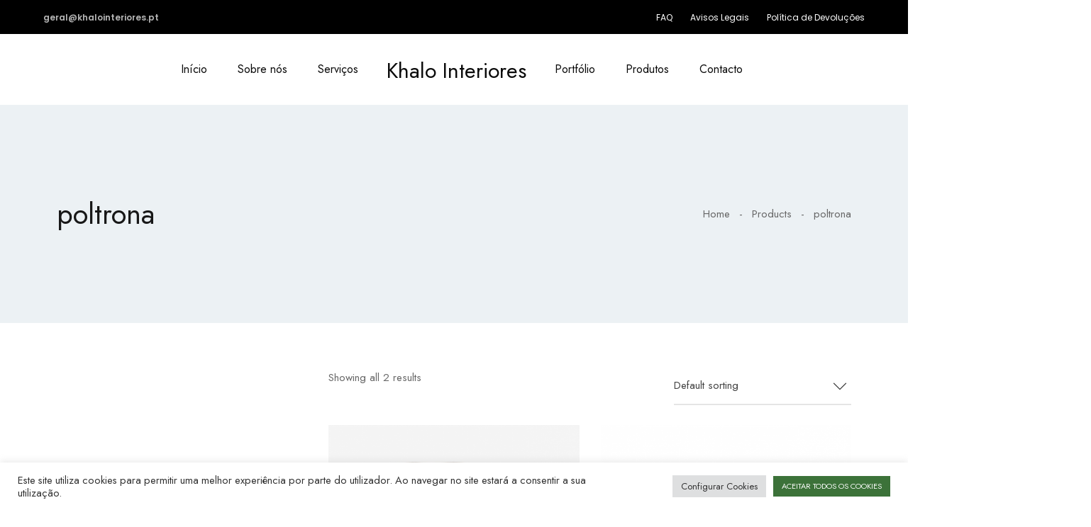

--- FILE ---
content_type: text/html; charset=UTF-8
request_url: https://khalointeriores.pt/product-tag/poltrona/
body_size: 23062
content:
<!DOCTYPE html>
<html lang="pt-PT">
<head>
	<meta charset="UTF-8">
	<meta name="viewport" content="width=device-width, initial-scale=1">
	<meta http-equiv="X-UA-Compatible" content="ie=edge">
    <meta name='robots' content='index, follow, max-image-preview:large, max-snippet:-1, max-video-preview:-1' />

	<!-- This site is optimized with the Yoast SEO plugin v19.6.1 - https://yoast.com/wordpress/plugins/seo/ -->
	<title>Arquivo de poltrona - Khalo Interiores</title>
	<link rel="canonical" href="https://khalointeriores.pt/product-tag/poltrona/" />
	<meta property="og:locale" content="pt_PT" />
	<meta property="og:type" content="article" />
	<meta property="og:title" content="Arquivo de poltrona - Khalo Interiores" />
	<meta property="og:url" content="https://khalointeriores.pt/product-tag/poltrona/" />
	<meta property="og:site_name" content="Khalo Interiores" />
	<meta name="twitter:card" content="summary_large_image" />
	<script type="application/ld+json" class="yoast-schema-graph">{"@context":"https://schema.org","@graph":[{"@type":"CollectionPage","@id":"https://khalointeriores.pt/product-tag/poltrona/","url":"https://khalointeriores.pt/product-tag/poltrona/","name":"Arquivo de poltrona - Khalo Interiores","isPartOf":{"@id":"https://khalointeriores.pt/#website"},"primaryImageOfPage":{"@id":"https://khalointeriores.pt/product-tag/poltrona/#primaryimage"},"image":{"@id":"https://khalointeriores.pt/product-tag/poltrona/#primaryimage"},"thumbnailUrl":"https://khalointeriores.pt/wp-content/uploads/2022/07/poltrona-candela.png","breadcrumb":{"@id":"https://khalointeriores.pt/product-tag/poltrona/#breadcrumb"},"inLanguage":"pt-PT"},{"@type":"ImageObject","inLanguage":"pt-PT","@id":"https://khalointeriores.pt/product-tag/poltrona/#primaryimage","url":"https://khalointeriores.pt/wp-content/uploads/2022/07/poltrona-candela.png","contentUrl":"https://khalointeriores.pt/wp-content/uploads/2022/07/poltrona-candela.png","width":653,"height":653,"caption":"kavehome"},{"@type":"BreadcrumbList","@id":"https://khalointeriores.pt/product-tag/poltrona/#breadcrumb","itemListElement":[{"@type":"ListItem","position":1,"name":"Início","item":"https://khalointeriores.pt/"},{"@type":"ListItem","position":2,"name":"poltrona"}]},{"@type":"WebSite","@id":"https://khalointeriores.pt/#website","url":"https://khalointeriores.pt/","name":"Khalo Interiores","description":"Design de Interiores","publisher":{"@id":"https://khalointeriores.pt/#organization"},"potentialAction":[{"@type":"SearchAction","target":{"@type":"EntryPoint","urlTemplate":"https://khalointeriores.pt/?s={search_term_string}"},"query-input":"required name=search_term_string"}],"inLanguage":"pt-PT"},{"@type":"Organization","@id":"https://khalointeriores.pt/#organization","name":"Khalo Interiores","url":"https://khalointeriores.pt/","sameAs":[],"logo":{"@type":"ImageObject","inLanguage":"pt-PT","@id":"https://khalointeriores.pt/#/schema/logo/image/","url":"https://khalointeriores.pt/wp-content/uploads/2021/09/KhaloLogo-White.png","contentUrl":"https://khalointeriores.pt/wp-content/uploads/2021/09/KhaloLogo-White.png","width":194,"height":194,"caption":"Khalo Interiores"},"image":{"@id":"https://khalointeriores.pt/#/schema/logo/image/"}}]}</script>
	<!-- / Yoast SEO plugin. -->


<link rel='dns-prefetch' href='//client.crisp.chat' />
<link rel='dns-prefetch' href='//fonts.googleapis.com' />
<link rel="alternate" type="application/rss+xml" title="Khalo Interiores &raquo; Feed" href="https://khalointeriores.pt/feed/" />
<link rel="alternate" type="application/rss+xml" title="Khalo Interiores &raquo; Feed de comentários" href="https://khalointeriores.pt/comments/feed/" />
<link rel="alternate" type="application/rss+xml" title="Feed Khalo Interiores &raquo; poltrona Tag" href="https://khalointeriores.pt/product-tag/poltrona/feed/" />
		<!-- This site uses the Google Analytics by MonsterInsights plugin v8.10.1 - Using Analytics tracking - https://www.monsterinsights.com/ -->
							<script
				src="//www.googletagmanager.com/gtag/js?id=G-1R4G48S3C2"  data-cfasync="false" data-wpfc-render="false" async></script>
			<script type="text/plain" data-cli-class="cli-blocker-script"  data-cli-script-type="analytics" data-cli-block="true"  data-cli-element-position="head" data-cfasync="false" data-wpfc-render="false">
				var mi_version = '8.10.1';
				var mi_track_user = true;
				var mi_no_track_reason = '';
				
								var disableStrs = [
										'ga-disable-G-1R4G48S3C2',
														];

				/* Function to detect opted out users */
				function __gtagTrackerIsOptedOut() {
					for (var index = 0; index < disableStrs.length; index++) {
						if (document.cookie.indexOf(disableStrs[index] + '=true') > -1) {
							return true;
						}
					}

					return false;
				}

				/* Disable tracking if the opt-out cookie exists. */
				if (__gtagTrackerIsOptedOut()) {
					for (var index = 0; index < disableStrs.length; index++) {
						window[disableStrs[index]] = true;
					}
				}

				/* Opt-out function */
				function __gtagTrackerOptout() {
					for (var index = 0; index < disableStrs.length; index++) {
						document.cookie = disableStrs[index] + '=true; expires=Thu, 31 Dec 2099 23:59:59 UTC; path=/';
						window[disableStrs[index]] = true;
					}
				}

				if ('undefined' === typeof gaOptout) {
					function gaOptout() {
						__gtagTrackerOptout();
					}
				}
								window.dataLayer = window.dataLayer || [];

				window.MonsterInsightsDualTracker = {
					helpers: {},
					trackers: {},
				};
				if (mi_track_user) {
					function __gtagDataLayer() {
						dataLayer.push(arguments);
					}

					function __gtagTracker(type, name, parameters) {
						if (!parameters) {
							parameters = {};
						}

						if (parameters.send_to) {
							__gtagDataLayer.apply(null, arguments);
							return;
						}

						if (type === 'event') {
														parameters.send_to = monsterinsights_frontend.v4_id;
							var hookName = name;
							if (typeof parameters['event_category'] !== 'undefined') {
								hookName = parameters['event_category'] + ':' + name;
							}

							if (typeof MonsterInsightsDualTracker.trackers[hookName] !== 'undefined') {
								MonsterInsightsDualTracker.trackers[hookName](parameters);
							} else {
								__gtagDataLayer('event', name, parameters);
							}
							
													} else {
							__gtagDataLayer.apply(null, arguments);
						}
					}

					__gtagTracker('js', new Date());
					__gtagTracker('set', {
						'developer_id.dZGIzZG': true,
											});
										__gtagTracker('config', 'G-1R4G48S3C2', {"forceSSL":"true","link_attribution":"true"} );
															window.gtag = __gtagTracker;										(function () {
						/* https://developers.google.com/analytics/devguides/collection/analyticsjs/ */
						/* ga and __gaTracker compatibility shim. */
						var noopfn = function () {
							return null;
						};
						var newtracker = function () {
							return new Tracker();
						};
						var Tracker = function () {
							return null;
						};
						var p = Tracker.prototype;
						p.get = noopfn;
						p.set = noopfn;
						p.send = function () {
							var args = Array.prototype.slice.call(arguments);
							args.unshift('send');
							__gaTracker.apply(null, args);
						};
						var __gaTracker = function () {
							var len = arguments.length;
							if (len === 0) {
								return;
							}
							var f = arguments[len - 1];
							if (typeof f !== 'object' || f === null || typeof f.hitCallback !== 'function') {
								if ('send' === arguments[0]) {
									var hitConverted, hitObject = false, action;
									if ('event' === arguments[1]) {
										if ('undefined' !== typeof arguments[3]) {
											hitObject = {
												'eventAction': arguments[3],
												'eventCategory': arguments[2],
												'eventLabel': arguments[4],
												'value': arguments[5] ? arguments[5] : 1,
											}
										}
									}
									if ('pageview' === arguments[1]) {
										if ('undefined' !== typeof arguments[2]) {
											hitObject = {
												'eventAction': 'page_view',
												'page_path': arguments[2],
											}
										}
									}
									if (typeof arguments[2] === 'object') {
										hitObject = arguments[2];
									}
									if (typeof arguments[5] === 'object') {
										Object.assign(hitObject, arguments[5]);
									}
									if ('undefined' !== typeof arguments[1].hitType) {
										hitObject = arguments[1];
										if ('pageview' === hitObject.hitType) {
											hitObject.eventAction = 'page_view';
										}
									}
									if (hitObject) {
										action = 'timing' === arguments[1].hitType ? 'timing_complete' : hitObject.eventAction;
										hitConverted = mapArgs(hitObject);
										__gtagTracker('event', action, hitConverted);
									}
								}
								return;
							}

							function mapArgs(args) {
								var arg, hit = {};
								var gaMap = {
									'eventCategory': 'event_category',
									'eventAction': 'event_action',
									'eventLabel': 'event_label',
									'eventValue': 'event_value',
									'nonInteraction': 'non_interaction',
									'timingCategory': 'event_category',
									'timingVar': 'name',
									'timingValue': 'value',
									'timingLabel': 'event_label',
									'page': 'page_path',
									'location': 'page_location',
									'title': 'page_title',
								};
								for (arg in args) {
																		if (!(!args.hasOwnProperty(arg) || !gaMap.hasOwnProperty(arg))) {
										hit[gaMap[arg]] = args[arg];
									} else {
										hit[arg] = args[arg];
									}
								}
								return hit;
							}

							try {
								f.hitCallback();
							} catch (ex) {
							}
						};
						__gaTracker.create = newtracker;
						__gaTracker.getByName = newtracker;
						__gaTracker.getAll = function () {
							return [];
						};
						__gaTracker.remove = noopfn;
						__gaTracker.loaded = true;
						window['__gaTracker'] = __gaTracker;
					})();
									} else {
										console.log("");
					(function () {
						function __gtagTracker() {
							return null;
						}

						window['__gtagTracker'] = __gtagTracker;
						window['gtag'] = __gtagTracker;
					})();
									}
			</script>
				<!-- / Google Analytics by MonsterInsights -->
		<style id='wp-img-auto-sizes-contain-inline-css'>
img:is([sizes=auto i],[sizes^="auto," i]){contain-intrinsic-size:3000px 1500px}
/*# sourceURL=wp-img-auto-sizes-contain-inline-css */
</style>
<link rel='stylesheet' id='visual-portfolio-lazyload-css' href='https://khalointeriores.pt/wp-content/plugins/visual-portfolio/assets/css/lazyload.min.css?ver=2.15.6' media='all' />
<style id='wp-emoji-styles-inline-css'>

	img.wp-smiley, img.emoji {
		display: inline !important;
		border: none !important;
		box-shadow: none !important;
		height: 1em !important;
		width: 1em !important;
		margin: 0 0.07em !important;
		vertical-align: -0.1em !important;
		background: none !important;
		padding: 0 !important;
	}
/*# sourceURL=wp-emoji-styles-inline-css */
</style>
<link rel='stylesheet' id='wp-block-library-css' href='https://khalointeriores.pt/wp-includes/css/dist/block-library/style.min.css?ver=6.9' media='all' />
<style id='global-styles-inline-css'>
:root{--wp--preset--aspect-ratio--square: 1;--wp--preset--aspect-ratio--4-3: 4/3;--wp--preset--aspect-ratio--3-4: 3/4;--wp--preset--aspect-ratio--3-2: 3/2;--wp--preset--aspect-ratio--2-3: 2/3;--wp--preset--aspect-ratio--16-9: 16/9;--wp--preset--aspect-ratio--9-16: 9/16;--wp--preset--color--black: #000000;--wp--preset--color--cyan-bluish-gray: #abb8c3;--wp--preset--color--white: #ffffff;--wp--preset--color--pale-pink: #f78da7;--wp--preset--color--vivid-red: #cf2e2e;--wp--preset--color--luminous-vivid-orange: #ff6900;--wp--preset--color--luminous-vivid-amber: #fcb900;--wp--preset--color--light-green-cyan: #7bdcb5;--wp--preset--color--vivid-green-cyan: #00d084;--wp--preset--color--pale-cyan-blue: #8ed1fc;--wp--preset--color--vivid-cyan-blue: #0693e3;--wp--preset--color--vivid-purple: #9b51e0;--wp--preset--gradient--vivid-cyan-blue-to-vivid-purple: linear-gradient(135deg,rgb(6,147,227) 0%,rgb(155,81,224) 100%);--wp--preset--gradient--light-green-cyan-to-vivid-green-cyan: linear-gradient(135deg,rgb(122,220,180) 0%,rgb(0,208,130) 100%);--wp--preset--gradient--luminous-vivid-amber-to-luminous-vivid-orange: linear-gradient(135deg,rgb(252,185,0) 0%,rgb(255,105,0) 100%);--wp--preset--gradient--luminous-vivid-orange-to-vivid-red: linear-gradient(135deg,rgb(255,105,0) 0%,rgb(207,46,46) 100%);--wp--preset--gradient--very-light-gray-to-cyan-bluish-gray: linear-gradient(135deg,rgb(238,238,238) 0%,rgb(169,184,195) 100%);--wp--preset--gradient--cool-to-warm-spectrum: linear-gradient(135deg,rgb(74,234,220) 0%,rgb(151,120,209) 20%,rgb(207,42,186) 40%,rgb(238,44,130) 60%,rgb(251,105,98) 80%,rgb(254,248,76) 100%);--wp--preset--gradient--blush-light-purple: linear-gradient(135deg,rgb(255,206,236) 0%,rgb(152,150,240) 100%);--wp--preset--gradient--blush-bordeaux: linear-gradient(135deg,rgb(254,205,165) 0%,rgb(254,45,45) 50%,rgb(107,0,62) 100%);--wp--preset--gradient--luminous-dusk: linear-gradient(135deg,rgb(255,203,112) 0%,rgb(199,81,192) 50%,rgb(65,88,208) 100%);--wp--preset--gradient--pale-ocean: linear-gradient(135deg,rgb(255,245,203) 0%,rgb(182,227,212) 50%,rgb(51,167,181) 100%);--wp--preset--gradient--electric-grass: linear-gradient(135deg,rgb(202,248,128) 0%,rgb(113,206,126) 100%);--wp--preset--gradient--midnight: linear-gradient(135deg,rgb(2,3,129) 0%,rgb(40,116,252) 100%);--wp--preset--font-size--small: 13px;--wp--preset--font-size--medium: 20px;--wp--preset--font-size--large: 36px;--wp--preset--font-size--x-large: 42px;--wp--preset--spacing--20: 0.44rem;--wp--preset--spacing--30: 0.67rem;--wp--preset--spacing--40: 1rem;--wp--preset--spacing--50: 1.5rem;--wp--preset--spacing--60: 2.25rem;--wp--preset--spacing--70: 3.38rem;--wp--preset--spacing--80: 5.06rem;--wp--preset--shadow--natural: 6px 6px 9px rgba(0, 0, 0, 0.2);--wp--preset--shadow--deep: 12px 12px 50px rgba(0, 0, 0, 0.4);--wp--preset--shadow--sharp: 6px 6px 0px rgba(0, 0, 0, 0.2);--wp--preset--shadow--outlined: 6px 6px 0px -3px rgb(255, 255, 255), 6px 6px rgb(0, 0, 0);--wp--preset--shadow--crisp: 6px 6px 0px rgb(0, 0, 0);}:where(.is-layout-flex){gap: 0.5em;}:where(.is-layout-grid){gap: 0.5em;}body .is-layout-flex{display: flex;}.is-layout-flex{flex-wrap: wrap;align-items: center;}.is-layout-flex > :is(*, div){margin: 0;}body .is-layout-grid{display: grid;}.is-layout-grid > :is(*, div){margin: 0;}:where(.wp-block-columns.is-layout-flex){gap: 2em;}:where(.wp-block-columns.is-layout-grid){gap: 2em;}:where(.wp-block-post-template.is-layout-flex){gap: 1.25em;}:where(.wp-block-post-template.is-layout-grid){gap: 1.25em;}.has-black-color{color: var(--wp--preset--color--black) !important;}.has-cyan-bluish-gray-color{color: var(--wp--preset--color--cyan-bluish-gray) !important;}.has-white-color{color: var(--wp--preset--color--white) !important;}.has-pale-pink-color{color: var(--wp--preset--color--pale-pink) !important;}.has-vivid-red-color{color: var(--wp--preset--color--vivid-red) !important;}.has-luminous-vivid-orange-color{color: var(--wp--preset--color--luminous-vivid-orange) !important;}.has-luminous-vivid-amber-color{color: var(--wp--preset--color--luminous-vivid-amber) !important;}.has-light-green-cyan-color{color: var(--wp--preset--color--light-green-cyan) !important;}.has-vivid-green-cyan-color{color: var(--wp--preset--color--vivid-green-cyan) !important;}.has-pale-cyan-blue-color{color: var(--wp--preset--color--pale-cyan-blue) !important;}.has-vivid-cyan-blue-color{color: var(--wp--preset--color--vivid-cyan-blue) !important;}.has-vivid-purple-color{color: var(--wp--preset--color--vivid-purple) !important;}.has-black-background-color{background-color: var(--wp--preset--color--black) !important;}.has-cyan-bluish-gray-background-color{background-color: var(--wp--preset--color--cyan-bluish-gray) !important;}.has-white-background-color{background-color: var(--wp--preset--color--white) !important;}.has-pale-pink-background-color{background-color: var(--wp--preset--color--pale-pink) !important;}.has-vivid-red-background-color{background-color: var(--wp--preset--color--vivid-red) !important;}.has-luminous-vivid-orange-background-color{background-color: var(--wp--preset--color--luminous-vivid-orange) !important;}.has-luminous-vivid-amber-background-color{background-color: var(--wp--preset--color--luminous-vivid-amber) !important;}.has-light-green-cyan-background-color{background-color: var(--wp--preset--color--light-green-cyan) !important;}.has-vivid-green-cyan-background-color{background-color: var(--wp--preset--color--vivid-green-cyan) !important;}.has-pale-cyan-blue-background-color{background-color: var(--wp--preset--color--pale-cyan-blue) !important;}.has-vivid-cyan-blue-background-color{background-color: var(--wp--preset--color--vivid-cyan-blue) !important;}.has-vivid-purple-background-color{background-color: var(--wp--preset--color--vivid-purple) !important;}.has-black-border-color{border-color: var(--wp--preset--color--black) !important;}.has-cyan-bluish-gray-border-color{border-color: var(--wp--preset--color--cyan-bluish-gray) !important;}.has-white-border-color{border-color: var(--wp--preset--color--white) !important;}.has-pale-pink-border-color{border-color: var(--wp--preset--color--pale-pink) !important;}.has-vivid-red-border-color{border-color: var(--wp--preset--color--vivid-red) !important;}.has-luminous-vivid-orange-border-color{border-color: var(--wp--preset--color--luminous-vivid-orange) !important;}.has-luminous-vivid-amber-border-color{border-color: var(--wp--preset--color--luminous-vivid-amber) !important;}.has-light-green-cyan-border-color{border-color: var(--wp--preset--color--light-green-cyan) !important;}.has-vivid-green-cyan-border-color{border-color: var(--wp--preset--color--vivid-green-cyan) !important;}.has-pale-cyan-blue-border-color{border-color: var(--wp--preset--color--pale-cyan-blue) !important;}.has-vivid-cyan-blue-border-color{border-color: var(--wp--preset--color--vivid-cyan-blue) !important;}.has-vivid-purple-border-color{border-color: var(--wp--preset--color--vivid-purple) !important;}.has-vivid-cyan-blue-to-vivid-purple-gradient-background{background: var(--wp--preset--gradient--vivid-cyan-blue-to-vivid-purple) !important;}.has-light-green-cyan-to-vivid-green-cyan-gradient-background{background: var(--wp--preset--gradient--light-green-cyan-to-vivid-green-cyan) !important;}.has-luminous-vivid-amber-to-luminous-vivid-orange-gradient-background{background: var(--wp--preset--gradient--luminous-vivid-amber-to-luminous-vivid-orange) !important;}.has-luminous-vivid-orange-to-vivid-red-gradient-background{background: var(--wp--preset--gradient--luminous-vivid-orange-to-vivid-red) !important;}.has-very-light-gray-to-cyan-bluish-gray-gradient-background{background: var(--wp--preset--gradient--very-light-gray-to-cyan-bluish-gray) !important;}.has-cool-to-warm-spectrum-gradient-background{background: var(--wp--preset--gradient--cool-to-warm-spectrum) !important;}.has-blush-light-purple-gradient-background{background: var(--wp--preset--gradient--blush-light-purple) !important;}.has-blush-bordeaux-gradient-background{background: var(--wp--preset--gradient--blush-bordeaux) !important;}.has-luminous-dusk-gradient-background{background: var(--wp--preset--gradient--luminous-dusk) !important;}.has-pale-ocean-gradient-background{background: var(--wp--preset--gradient--pale-ocean) !important;}.has-electric-grass-gradient-background{background: var(--wp--preset--gradient--electric-grass) !important;}.has-midnight-gradient-background{background: var(--wp--preset--gradient--midnight) !important;}.has-small-font-size{font-size: var(--wp--preset--font-size--small) !important;}.has-medium-font-size{font-size: var(--wp--preset--font-size--medium) !important;}.has-large-font-size{font-size: var(--wp--preset--font-size--large) !important;}.has-x-large-font-size{font-size: var(--wp--preset--font-size--x-large) !important;}
/*# sourceURL=global-styles-inline-css */
</style>

<style id='classic-theme-styles-inline-css'>
/*! This file is auto-generated */
.wp-block-button__link{color:#fff;background-color:#32373c;border-radius:9999px;box-shadow:none;text-decoration:none;padding:calc(.667em + 2px) calc(1.333em + 2px);font-size:1.125em}.wp-block-file__button{background:#32373c;color:#fff;text-decoration:none}
/*# sourceURL=/wp-includes/css/classic-themes.min.css */
</style>
<link rel='stylesheet' id='contact-form-7-css' href='https://khalointeriores.pt/wp-content/plugins/contact-form-7/includes/css/styles.css?ver=5.5.5' media='all' />
<link rel='stylesheet' id='cookie-law-info-css' href='https://khalointeriores.pt/wp-content/plugins/cookie-law-info/public/css/cookie-law-info-public.css?ver=2.0.9' media='all' />
<link rel='stylesheet' id='cookie-law-info-gdpr-css' href='https://khalointeriores.pt/wp-content/plugins/cookie-law-info/public/css/cookie-law-info-gdpr.css?ver=2.0.9' media='all' />
<link rel='stylesheet' id='SFSIPLUSmainCss-css' href='https://khalointeriores.pt/wp-content/plugins/ultimate-social-media-plus/css/sfsi-style.css?ver=3.5.1' media='all' />
<link rel='stylesheet' id='woocommerce-layout-css' href='https://khalointeriores.pt/wp-content/plugins/woocommerce/assets/css/woocommerce-layout.css?ver=6.2.2' media='all' />
<link rel='stylesheet' id='woocommerce-smallscreen-css' href='https://khalointeriores.pt/wp-content/plugins/woocommerce/assets/css/woocommerce-smallscreen.css?ver=6.2.2' media='only screen and (max-width: 768px)' />
<link rel='stylesheet' id='woocommerce-general-css' href='https://khalointeriores.pt/wp-content/plugins/woocommerce/assets/css/woocommerce.css?ver=6.2.2' media='all' />
<style id='woocommerce-inline-inline-css'>
.woocommerce form .form-row .required { visibility: visible; }
/*# sourceURL=woocommerce-inline-inline-css */
</style>
<link rel='stylesheet' id='grada-style-css' href='https://khalointeriores.pt/wp-content/plugins/reeco-plugin//assets/css/style.css?ver=1.0.0' media='all' />
<link rel='stylesheet' id='reeco-main-style-css' href='https://khalointeriores.pt/wp-content/themes/reeco/assets/css/reeco.css?ver=1.2' media='all' />
<link rel='stylesheet' id='magnific-popup-css' href='https://khalointeriores.pt/wp-content/themes/reeco/assets/css/magnific-popup.css?ver=1.2' media='all' />
<link rel='stylesheet' id='owl-carousel-css' href='https://khalointeriores.pt/wp-content/themes/reeco/assets/css/owl.carousel.min.css?ver=1.2' media='all' />
<link rel='stylesheet' id='perfect-scrollbar-css' href='https://khalointeriores.pt/wp-content/themes/reeco/assets/css/perfect-scrollbar.css?ver=1.2' media='all' />
<link rel='stylesheet' id='select2-css' href='https://khalointeriores.pt/wp-content/plugins/woocommerce/assets/css/select2.css?ver=6.2.2' media='all' />
<link rel='stylesheet' id='font-awesome-pro-css' href='https://khalointeriores.pt/wp-content/themes/reeco/assets/fonts/awesome/css/fontawesome-all.min.css?ver=5.10.0' media='all' />
<link rel='stylesheet' id='themify-icons-css' href='https://khalointeriores.pt/wp-content/themes/reeco/assets/css/themify-icons.css?ver=1.2' media='all' />
<link rel='stylesheet' id='material-icons-css' href='//fonts.googleapis.com/icon?family=Material+Icons&#038;ver=6.9' media='all' />
<link rel='stylesheet' id='reeco-style-css' href='https://khalointeriores.pt/wp-content/themes/reeco/style.css?ver=6.9' media='all' />
<style id='reeco-style-inline-css'>
a:not(button),a:not(button):hover, a:not(button).active,.gs-btn.gs-btn-loading,.gs-btn.gs-btn-loading:hover,.gs-divider ul li a:hover,.search-button-trigger:hover,.tagcloud a,.woocommerce .star-rating,.woocommerce .star-rating::before,.gs-fullscreen-search .gs-fullscreen-search-inner .search-wrapper-inner .search-wrapper-form .search-form-button span:hover,.breadcrumb-list .breadcrumb-list-item a:hover,.widget ul li a:hover,.social-network-links ul li a:hover,.gs-filters ul li a:hover,.gs-filters ul li.active a,.woocommerce .woocommerce-shipping-calculator a,.woocommerce .single-product .gs-product-summary .price,.woocommerce .single-product .gs-product-summary .product_meta > span a,.gs-comments .gs-comments-list .gs-comment .gs-comment-body .gs-comment-author .comment-reply-link:hover,.gs-comments .gs-comments-list .page-numbers.next:hover, .gs-comments .gs-comments-list .page-numbers.prev:hover,.gs-pagination ul.gs-pages-list li a:hover,.gs-pagination ul.gs-pages-list li.active a,.gs-pagination.gs-pagination-pages .gs-pagination-pages__numbers a:hover span,.gs-pagination.gs-pagination-pages .gs-pagination-pages__numbers .post-page-numbers.current span,.gs-post-nav .post-nav-link a:hover .gs-post-nav-title,.gs-blog-post .entry-details-title a:hover,.gs-blog-post .entry-details-meta .gs-sticky-post,.gs-blog-post .entry-meta-author .author-name a:hover,.gs-portfolio-item .entry-details .entry-details-title a:hover,.header-shopping-cart .header-shopping-cart-icon:hover,.gs-site-header.gs-mobile-header-default .mobile-navigation nav ul.menu li.menu-item a:hover,.gs-site-header.gs-mobile-header-default .mobile-navigation nav ul.menu li.menu-item.current_page_ancestor > a,.gs-site-header.gs-mobile-header-default .mobile-navigation nav ul.menu li.menu-item.current_page_item > a,.gs-woo-page .product-holder .entry-details .entry-details-title a:hover,.gs-woo-page .product-holder .entry-details .gs-product-cats a:hover,.gs-woo-page .product-holder .entry-details .price,.gs-site-footer .subfooter-area .subfooter-area-inner .subfooter-social-network ul li a:hover,.woocommerce .cart_totals table td[data-title="Total"] span,.woocommerce-account .woocommerce .woocommerce-MyAccount-navigation ul li a:hover,.woocommerce-account .woocommerce .woocommerce-MyAccount-navigation ul li a:hover svg{ color: #0a0a0a } .gs-btn.gs-btn-loading,.gs-btn.gs-btn-loading:hover,.gs-btn.gs-btn-accent.gs-btn-loading,.woocommerce table td.product-remove a:hover,.gs-close-btn svg:hover,ul.menu.site-header-menu li.menu-item.menu-item-has-children > ul.sub-menu li.menu-item a:hover,ul.menu.site-header-menu li.menu-item.menu-item-has-children > ul.sub-menu li.menu-item.current_page_ancestor > a,ul.menu.site-header-menu li.menu-item.menu-item-has-children > ul.sub-menu li.menu-item.current_page_item > a,.woocommerce .single-product .woocommerce-tabs ul.tabs li a:hover,.woocommerce .single-product .woocommerce-tabs ul.tabs li.active a,.dropdown-shopping-cart .dropdown-cart-list .dropdown-cart-list-item .dropdown-cart-item-info .title a:hover,.dropdown-shopping-cart .dropdown-cart-list .dropdown-cart-list-item .dropdown-cart-item-remove:hover,.dropdown-cart .dropdown-shopping-cart .dropdown-cart-list .dropdown-cart-list-item .dropdown-cart-item-remove:hover,.menu-navigation-vertical ul li a:hover{ color: #0a0a0a !important} .gs-pagination .gs-pages-arrow a:hover svg{ fill: #0a0a0a } .elementor-button,.gs-subscribe input[type="submit"],mark,.search-form .search-form-button span,input[type="submit"],button,.button,.gs-btn.gs-btn-accent,.scrollto-top.gotop-dark,.tagcloud a:hover,.gs-product-badge.sale,.gs-progress-bar .gs-progress-bar-wrapper .gs-progress-bar-fill span,.header-shopping-cart .header-shopping-cart-icon span,.dropdown-cart-bottom .dropdown-cart-btn .button,.gs-woo-page .product-holder .gs-add-to-cart-btn,.product-item--left-image .entry-thumbnail .gs-product-badge,.product-item--meta-overlay .entry-thumbnail .gs-product-badge{ background-color: #0a0a0a } ::-moz-selection{ background-color: #0a0a0a } ::selection{ background-color: #0a0a0a } .woocommerce .button,.ui-slider .ui-slider-handle,.owl-carousel .owl-nav button{ background-color: #0a0a0a !important} input:focus,textarea:focus,abbr,.gs-subscribe input[type="email"]:focus,input[type="submit"],button,.button,.gs-btn.gs-btn-accent,.select2.select2-container.select2-container--default.select2-container--open .select2-selection--multiple,.owl-carousel .owl-dots button.active span, .owl-carousel .owl-dots button:hover span,.woocommerce .single-product .woocommerce-tabs ul.tabs li a:hover,.woocommerce .single-product .woocommerce-tabs ul.tabs li.active a,.dropdown-cart-bottom .dropdown-cart-btn .button,.gs-woo-page .product-holder .gs-add-to-cart-btn{ border-color: #0a0a0a } .woocommerce .button,select2.select2-container.select2-container--default.select2-container--open .select2-selection--multiple{ border-color: #0a0a0a !important} .woocommerce .blockUI.blockOverlay::before,.woocommerce .loader::before,.woocommerce-info,.woocommerce-message{ border-top-color: #0a0a0a } select,.gs-btn.gs-btn-dark,body .select2-container .select2-dropdown .select2-search input,.woocommerce form .form-row.woocommerce-validated input.input-text,.woocommerce form.login, .woocommerce form.register,.woocommerce .woocommerce-cart-form table .actions .coupon #coupon_code,.woocommerce .quantity .quantity-nav .quantity-button,.woocommerce .quantity .quantity-nav .quantity-button.quantity-up,.woocommerce .single-product .woocommerce-tabs .woocommerce-Tabs-panel,.gs-post-nav{ border-color: #a3a3a3} .woocommerce .sidebar-container input[type='submit'],.woocommerce .sidebar-container button,.woocommerce .sidebar-container .button,.woocommerce .quantity input[type='number'],.woocommerce .single-product .woocommerce-tabs .woocommerce-Tabs-panel .woocommerce-Reviews #review_form_wrapper .comment-form .form-submit input,.gs-blog-post-single .gs-blog-post-single-holder .gs-blog-post-single-top .entry-content .entry-content-inner .post-password-form input[type='submit'],.woocommerce-checkout .checkout_coupon{ border-color: #a3a3a3 !important} .ui-slider{ background-color: #a3a3a3 !important}
/*# sourceURL=reeco-style-inline-css */
</style>
<link rel='stylesheet' id='newsletter-css' href='https://khalointeriores.pt/wp-content/plugins/newsletter/style.css?ver=7.3.6' media='all' />
<link rel='stylesheet' id='google-font-jost-css' href='//fonts.googleapis.com/css?family=Jost%3A100%2C100i%2C300%2C300i%2C400%2C400i%2C500%2C600%2C700%2C700i&#038;ver=1.0.0' media='all' />
<!--n2css--><script type="text/plain" data-cli-class="cli-blocker-script"  data-cli-script-type="analytics" data-cli-block="true"  data-cli-element-position="head" src="https://khalointeriores.pt/wp-content/plugins/google-analytics-for-wordpress/assets/js/frontend-gtag.min.js?ver=8.10.1" id="monsterinsights-frontend-script-js"></script>
<script data-cfasync="false" data-wpfc-render="false" id='monsterinsights-frontend-script-js-extra'>var monsterinsights_frontend = {"js_events_tracking":"true","download_extensions":"doc,pdf,ppt,zip,xls,docx,pptx,xlsx","inbound_paths":"[{\"path\":\"\\\/go\\\/\",\"label\":\"affiliate\"},{\"path\":\"\\\/recommend\\\/\",\"label\":\"affiliate\"}]","home_url":"https:\/\/khalointeriores.pt","hash_tracking":"false","ua":"","v4_id":"G-1R4G48S3C2"};</script>
<script src="https://khalointeriores.pt/wp-includes/js/jquery/jquery.min.js?ver=3.7.1" id="jquery-core-js"></script>
<script src="https://khalointeriores.pt/wp-includes/js/jquery/jquery-migrate.min.js?ver=3.4.1" id="jquery-migrate-js"></script>
<script id="cookie-law-info-js-extra">
var Cli_Data = {"nn_cookie_ids":[],"cookielist":[],"non_necessary_cookies":[],"ccpaEnabled":"","ccpaRegionBased":"","ccpaBarEnabled":"","strictlyEnabled":["necessary","obligatoire"],"ccpaType":"gdpr","js_blocking":"1","custom_integration":"","triggerDomRefresh":"","secure_cookies":""};
var cli_cookiebar_settings = {"animate_speed_hide":"500","animate_speed_show":"500","background":"#FFF","border":"#b1a6a6c2","border_on":"","button_1_button_colour":"#61a229","button_1_button_hover":"#4e8221","button_1_link_colour":"#fff","button_1_as_button":"1","button_1_new_win":"","button_2_button_colour":"#333","button_2_button_hover":"#292929","button_2_link_colour":"#444","button_2_as_button":"","button_2_hidebar":"","button_3_button_colour":"#dedfe0","button_3_button_hover":"#b2b2b3","button_3_link_colour":"#333333","button_3_as_button":"1","button_3_new_win":"","button_4_button_colour":"#dedfe0","button_4_button_hover":"#b2b2b3","button_4_link_colour":"#333333","button_4_as_button":"1","button_7_button_colour":"#3c7239","button_7_button_hover":"#305b2e","button_7_link_colour":"#fff","button_7_as_button":"1","button_7_new_win":"","font_family":"inherit","header_fix":"","notify_animate_hide":"1","notify_animate_show":"","notify_div_id":"#cookie-law-info-bar","notify_position_horizontal":"right","notify_position_vertical":"bottom","scroll_close":"","scroll_close_reload":"","accept_close_reload":"","reject_close_reload":"","showagain_tab":"","showagain_background":"#fff","showagain_border":"#000","showagain_div_id":"#cookie-law-info-again","showagain_x_position":"100px","text":"#333333","show_once_yn":"","show_once":"10000","logging_on":"","as_popup":"","popup_overlay":"1","bar_heading_text":"","cookie_bar_as":"banner","popup_showagain_position":"bottom-right","widget_position":"left"};
var log_object = {"ajax_url":"https://khalointeriores.pt/wp-admin/admin-ajax.php"};
//# sourceURL=cookie-law-info-js-extra
</script>
<script src="https://khalointeriores.pt/wp-content/plugins/cookie-law-info/public/js/cookie-law-info-public.js?ver=2.0.9" id="cookie-law-info-js"></script>
<link rel="https://api.w.org/" href="https://khalointeriores.pt/wp-json/" /><link rel="alternate" title="JSON" type="application/json" href="https://khalointeriores.pt/wp-json/wp/v2/product_tag/163" /><link rel="EditURI" type="application/rsd+xml" title="RSD" href="https://khalointeriores.pt/xmlrpc.php?rsd" />
<meta name="generator" content="WordPress 6.9" />
<meta name="generator" content="WooCommerce 6.2.2" />
	<script>
		window.addEventListener("sfsi_plus_functions_loaded", function() {
			var body = document.getElementsByTagName('body')[0];
			// console.log(body);
			body.classList.add("sfsi_plus_3.53");
		})
		// window.addEventListener('sfsi_plus_functions_loaded',function(e) {
		// 	jQuery("body").addClass("sfsi_plus_3.53")
		// });
		jQuery(document).ready(function(e) {
			jQuery("body").addClass("sfsi_plus_3.53")
		});

		function sfsi_plus_processfurther(ref) {
			var feed_id = '[base64]';
			var feedtype = 8;
			var email = jQuery(ref).find('input[name="email"]').val();
			var filter = /^([a-zA-Z0-9_\.\-])+\@(([a-zA-Z0-9\-])+\.)+([a-zA-Z0-9]{2,4})+$/;
			if ((email != "Enter your email") && (filter.test(email))) {
				if (feedtype == "8") {
					var url = "https://api.follow.it/subscription-form/" + feed_id + "/" + feedtype;
					window.open(url, "popupwindow", "scrollbars=yes,width=1080,height=760");
					return true;
				}
			} else {
				alert("Please enter email address");
				jQuery(ref).find('input[name="email"]').focus();
				return false;
			}
		}
	</script>
	<style>
		.sfsi_plus_subscribe_Popinner {
			width: 100% !important;
			height: auto !important;
			border: 1px solid #b5b5b5 !important;
			padding: 18px 0px !important;
			background-color: #ffffff !important;
		}

		.sfsi_plus_subscribe_Popinner form {
			margin: 0 20px !important;
		}

		.sfsi_plus_subscribe_Popinner h5 {
			font-family: Helvetica,Arial,sans-serif !important;

			font-weight: bold !important;
			color: #000000 !important;
			font-size: 16px !important;
			text-align: center !important;
			margin: 0 0 10px !important;
			padding: 0 !important;
		}

		.sfsi_plus_subscription_form_field {
			margin: 5px 0 !important;
			width: 100% !important;
			display: inline-flex;
			display: -webkit-inline-flex;
		}

		.sfsi_plus_subscription_form_field input {
			width: 100% !important;
			padding: 10px 0px !important;
		}

		.sfsi_plus_subscribe_Popinner input[type=email] {
			font-family: Helvetica,Arial,sans-serif !important;

			font-style: normal !important;
			color: #000000 !important;
			font-size: 14px !important;
			text-align: center !important;
		}

		.sfsi_plus_subscribe_Popinner input[type=email]::-webkit-input-placeholder {
			font-family: Helvetica,Arial,sans-serif !important;

			font-style: normal !important;
			color: #000000 !important;
			font-size: 14px !important;
			text-align: center !important;
		}

		.sfsi_plus_subscribe_Popinner input[type=email]:-moz-placeholder {
			/* Firefox 18- */
			font-family: Helvetica,Arial,sans-serif !important;

			font-style: normal !important;
			color: #000000 !important;
			font-size: 14px !important;
			text-align: center !important;
		}

		.sfsi_plus_subscribe_Popinner input[type=email]::-moz-placeholder {
			/* Firefox 19+ */
			font-family: Helvetica,Arial,sans-serif !important;

			font-style: normal !important;
			color: #000000 !important;
			font-size: 14px !important;
			text-align: center !important;
		}

		.sfsi_plus_subscribe_Popinner input[type=email]:-ms-input-placeholder {
			font-family: Helvetica,Arial,sans-serif !important;

			font-style: normal !important;
			color: #000000 !important;
			font-size: 14px !important;
			text-align: center !important;
		}

		.sfsi_plus_subscribe_Popinner input[type=submit] {
			font-family: Helvetica,Arial,sans-serif !important;

			font-weight: bold !important;
			color: #000000 !important;
			font-size: 16px !important;
			text-align: center !important;
			background-color: #dedede !important;
		}
	</style>
	<meta name="follow.[base64]" content="P7aGm58nZsvxCcyKFjTa"/><script type='text/javascript'>
/* <![CDATA[ */
var VPData = {"__":{"couldnt_retrieve_vp":"Couldn't retrieve Visual Portfolio ID.","pswp_close":"Close (Esc)","pswp_share":"Share","pswp_fs":"Toggle fullscreen","pswp_zoom":"Zoom in\/out","pswp_prev":"Previous (arrow left)","pswp_next":"Next (arrow right)","pswp_share_fb":"Share on Facebook","pswp_share_tw":"Tweet","pswp_share_pin":"Pin it","fancybox_close":"Close","fancybox_next":"Next","fancybox_prev":"Previous","fancybox_error":"The requested content cannot be loaded. <br \/> Please try again later.","fancybox_play_start":"Start slideshow","fancybox_play_stop":"Pause slideshow","fancybox_full_screen":"Full screen","fancybox_thumbs":"Thumbnails","fancybox_download":"Download","fancybox_share":"Share","fancybox_zoom":"Zoom"},"settingsPopupGallery":{"enable_on_wordpress_images":false,"vendor":"fancybox","deep_linking":false,"deep_linking_url_to_share_images":false,"show_arrows":true,"show_counter":true,"show_zoom_button":true,"show_fullscreen_button":true,"show_share_button":true,"show_close_button":true,"show_thumbs":true,"show_download_button":false,"show_slideshow":false,"click_to_zoom":true},"screenSizes":[320,576,768,992,1200]};
/* ]]> */
</script>
	<noscript><style>.woocommerce-product-gallery{ opacity: 1 !important; }</style></noscript>
	<style>.recentcomments a{display:inline !important;padding:0 !important;margin:0 !important;}</style>        <style type="text/css">
            /* If html does not have either class, do not show lazy loaded images. */
            html:not(.vp-lazyload-enabled):not(.js) .vp-lazyload {
                display: none;
            }
        </style>
        <script>
            document.documentElement.classList.add(
                'vp-lazyload-enabled'
            );
        </script>
        <link rel="icon" href="https://khalointeriores.pt/wp-content/uploads/2021/09/cropped-Icon-1-32x32.png" sizes="32x32" />
<link rel="icon" href="https://khalointeriores.pt/wp-content/uploads/2021/09/cropped-Icon-1-192x192.png" sizes="192x192" />
<link rel="apple-touch-icon" href="https://khalointeriores.pt/wp-content/uploads/2021/09/cropped-Icon-1-180x180.png" />
<meta name="msapplication-TileImage" content="https://khalointeriores.pt/wp-content/uploads/2021/09/cropped-Icon-1-270x270.png" />
		<style id="wp-custom-css">
			.grid-entry .inner-entry { pointer-events: none; };		</style>
		<style id="kirki-inline-styles"></style><link rel='stylesheet' id='elementor-frontend-css' href='https://khalointeriores.pt/wp-content/plugins/elementor/assets/css/frontend-lite.min.css?ver=3.5.5' media='all' />
<link rel='stylesheet' id='elementor-post-285-css' href='https://khalointeriores.pt/wp-content/uploads/elementor/css/post-285.css?ver=1744308807' media='all' />
<link rel='stylesheet' id='google-fonts-1-css' href='https://fonts.googleapis.com/css?family=Poppins%3A100%2C100italic%2C200%2C200italic%2C300%2C300italic%2C400%2C400italic%2C500%2C500italic%2C600%2C600italic%2C700%2C700italic%2C800%2C800italic%2C900%2C900italic&#038;display=auto&#038;ver=6.9' media='all' />
<link rel='stylesheet' id='cookie-law-info-table-css' href='https://khalointeriores.pt/wp-content/plugins/cookie-law-info/public/css/cookie-law-info-table.css?ver=2.0.9' media='all' />
<link rel='stylesheet' id='elementor-icons-css' href='https://khalointeriores.pt/wp-content/plugins/elementor/assets/lib/eicons/css/elementor-icons.min.css?ver=5.14.0' media='all' />
<link rel='stylesheet' id='elementor-post-6-css' href='https://khalointeriores.pt/wp-content/uploads/elementor/css/post-6.css?ver=1744119142' media='all' />
<link rel='stylesheet' id='elementor-global-css' href='https://khalointeriores.pt/wp-content/uploads/elementor/css/global.css?ver=1667988391' media='all' />
<link rel='stylesheet' id='google-fonts-2-css' href='https://fonts.googleapis.com/css?family=Roboto%3A100%2C100italic%2C200%2C200italic%2C300%2C300italic%2C400%2C400italic%2C500%2C500italic%2C600%2C600italic%2C700%2C700italic%2C800%2C800italic%2C900%2C900italic%7CRoboto+Slab%3A100%2C100italic%2C200%2C200italic%2C300%2C300italic%2C400%2C400italic%2C500%2C500italic%2C600%2C600italic%2C700%2C700italic%2C800%2C800italic%2C900%2C900italic&#038;display=auto&#038;ver=6.9' media='all' />
</head>
<body class="archive tax-product_tag term-poltrona term-163 wp-theme-reeco theme-reeco sfsi_plus_actvite_theme_transparent woocommerce woocommerce-page woocommerce-no-js gs-woocommerce-page elementor-default elementor-kit-6">

    
    
	<div class="site-content">

                    <div class="gs-template-header-wrapper">
		        
                <div class="gs-template-header">
			        <style>.elementor-285 .elementor-element.elementor-element-22a1184 > .elementor-container{min-height:100px;}.elementor-285 .elementor-element.elementor-element-22a1184 > .elementor-container > .elementor-column > .elementor-widget-wrap{align-content:center;align-items:center;}.elementor-285 .elementor-element.elementor-element-22a1184:not(.elementor-motion-effects-element-type-background), .elementor-285 .elementor-element.elementor-element-22a1184 > .elementor-motion-effects-container > .elementor-motion-effects-layer{background-color:#FFFFFF;}.elementor-285 .elementor-element.elementor-element-22a1184{transition:background 0.3s, border 0.3s, border-radius 0.3s, box-shadow 0.3s;padding:0px 15px 0px 15px;z-index:99;}.elementor-285 .elementor-element.elementor-element-22a1184 > .elementor-background-overlay{transition:background 0.3s, border-radius 0.3s, opacity 0.3s;}.elementor-285 .elementor-element.elementor-element-0479eef nav > ul:not(.sub-menu){text-align:left;}.elementor-285 .elementor-element.elementor-element-0479eef .widget-mobile-nav-btn-holder{justify-content:flex-end !important;-webkit-box-pack:end !important;-ms-flex-pack:end !important;}.elementor-285 .elementor-element.elementor-element-ac8cf5e > .elementor-container > .elementor-column > .elementor-widget-wrap{align-content:center;align-items:center;}.elementor-285 .elementor-element.elementor-element-ac8cf5e:not(.elementor-motion-effects-element-type-background), .elementor-285 .elementor-element.elementor-element-ac8cf5e > .elementor-motion-effects-container > .elementor-motion-effects-layer{background-color:#000000;}.elementor-285 .elementor-element.elementor-element-ac8cf5e{transition:background 0.3s, border 0.3s, border-radius 0.3s, box-shadow 0.3s;padding:0% 4% 0% 4%;z-index:10;}.elementor-285 .elementor-element.elementor-element-ac8cf5e > .elementor-background-overlay{transition:background 0.3s, border-radius 0.3s, opacity 0.3s;}.elementor-285 .elementor-element.elementor-element-770a422{text-align:left;}.elementor-285 .elementor-element.elementor-element-770a422 .elementor-heading-title{color:#B5B5B5;font-family:"Poppins", Sans-serif;font-size:12px;}.elementor-285 .elementor-element.elementor-element-d525b6b{text-align:center;}.elementor-285 .elementor-element.elementor-element-d525b6b .elementor-heading-title{color:#B5B5B5;font-family:"Poppins", Sans-serif;font-size:12px;}.elementor-285 .elementor-element.elementor-element-f67ad8b nav > ul:not(.sub-menu){text-align:right;}.elementor-285 .elementor-element.elementor-element-f67ad8b nav > ul > li > a{font-family:"Poppins", Sans-serif;font-size:12px;text-transform:none;letter-spacing:0px;}.elementor-285 .elementor-element.elementor-element-f67ad8b .menu-navigation-regular > ul > li > a{color:#FFFFFF !important;}.elementor-285 .elementor-element.elementor-element-f67ad8b .menu-navigation-vertical > ul > li > a{color:#FFFFFF !important;}.elementor-285 .elementor-element.elementor-element-f67ad8b .menu-navigation-regular > ul > li{margin-right:20px;}.elementor-285 .elementor-element.elementor-element-f67ad8b .menu-navigation-vertical > ul > li{margin-right:20px;}.elementor-285 .elementor-element.elementor-element-5ff5c0d > .elementor-container{min-height:100px;}.elementor-285 .elementor-element.elementor-element-5ff5c0d > .elementor-container > .elementor-column > .elementor-widget-wrap{align-content:center;align-items:center;}.elementor-285 .elementor-element.elementor-element-5ff5c0d:not(.elementor-motion-effects-element-type-background), .elementor-285 .elementor-element.elementor-element-5ff5c0d > .elementor-motion-effects-container > .elementor-motion-effects-layer{background-color:#FFFFFF;}.elementor-285 .elementor-element.elementor-element-5ff5c0d{transition:background 0.3s, border 0.3s, border-radius 0.3s, box-shadow 0.3s;padding:0% 4% 0% 4%;z-index:10;}.elementor-285 .elementor-element.elementor-element-5ff5c0d > .elementor-background-overlay{transition:background 0.3s, border-radius 0.3s, opacity 0.3s;}.elementor-bc-flex-widget .elementor-285 .elementor-element.elementor-element-ec8b333.elementor-column .elementor-widget-wrap{align-items:center;}.elementor-285 .elementor-element.elementor-element-ec8b333.elementor-column.elementor-element[data-element_type="column"] > .elementor-widget-wrap.elementor-element-populated{align-content:center;align-items:center;}.elementor-285 .elementor-element.elementor-element-ec8b333.elementor-column > .elementor-widget-wrap{justify-content:center;}.elementor-285 .elementor-element.elementor-element-4b57dc1 nav > ul:not(.sub-menu){text-align:left;}.elementor-285 .elementor-element.elementor-element-4b57dc1 .widget-mobile-nav-btn-holder{justify-content:flex-start !important;-webkit-box-pack:start !important;-ms-flex-pack:start !important;}.elementor-285 .elementor-element.elementor-element-4b57dc1 > .elementor-widget-container{margin:0px 0px 0px 30px;}.elementor-285 .elementor-element.elementor-element-4b57dc1{width:initial;max-width:initial;}.elementor-285 .elementor-element.elementor-element-5b6f81c .gs-logo-text a{font-size:30px;}.elementor-285 .elementor-element.elementor-element-5b6f81c > .elementor-widget-container{margin:4px 40px 0px 40px;}.elementor-285 .elementor-element.elementor-element-5b6f81c{width:initial;max-width:initial;}.elementor-285 .elementor-element.elementor-element-35528a3 nav > ul:not(.sub-menu){text-align:left;}.elementor-285 .elementor-element.elementor-element-35528a3 .widget-mobile-nav-btn-holder{justify-content:flex-start !important;-webkit-box-pack:start !important;-ms-flex-pack:start !important;}.elementor-285 .elementor-element.elementor-element-35528a3{width:initial;max-width:initial;}.elementor-bc-flex-widget .elementor-285 .elementor-element.elementor-element-f860958.elementor-column .elementor-widget-wrap{align-items:center;}.elementor-285 .elementor-element.elementor-element-f860958.elementor-column.elementor-element[data-element_type="column"] > .elementor-widget-wrap.elementor-element-populated{align-content:center;align-items:center;}.elementor-285 .elementor-element.elementor-element-f860958.elementor-column > .elementor-widget-wrap{justify-content:flex-end;}.elementor-285 .elementor-element.elementor-element-9a733ce .search-button-trigger-holder{justify-content:flex-center !important;-webkit-box-pack:center !important;-ms-flex-pack:center !important;}.elementor-285 .elementor-element.elementor-element-9a733ce .search-button-trigger svg{fill:#FFFFFF !important;}.elementor-285 .elementor-element.elementor-element-9a733ce > .elementor-widget-container{margin:0px 30px 0px 0px;}.elementor-285 .elementor-element.elementor-element-9a733ce{width:initial;max-width:initial;}.elementor-285 .elementor-element.elementor-element-ea05774 .header-shopping-cart-holder{justify-content:flex-start !important;-webkit-box-pack:start !important;-ms-flex-pack:start !important;}.elementor-285 .elementor-element.elementor-element-ea05774{width:initial;max-width:initial;}@media(min-width:768px){.elementor-285 .elementor-element.elementor-element-fe039e5{width:10%;}.elementor-285 .elementor-element.elementor-element-ec8b333{width:79.332%;}.elementor-285 .elementor-element.elementor-element-f860958{width:10%;}}@media(max-width:767px){.elementor-285 .elementor-element.elementor-element-b6faf56{width:50%;}.elementor-285 .elementor-element.elementor-element-2599ee2 .gs-logo-text a{font-size:30px;}.elementor-285 .elementor-element.elementor-element-d162759{width:50%;}}</style>		<div data-elementor-type="header" data-elementor-id="285" class="elementor elementor-285" data-elementor-settings="[]">
							<div class="elementor-section-wrap">
							<section class="elementor-section elementor-top-section elementor-element elementor-element-22a1184 elementor-section-full_width elementor-section-height-min-height elementor-hidden-desktop elementor-section-content-middle elementor-section-height-default elementor-section-items-middle gs-locked-section-no" data-id="22a1184" data-element_type="section" data-settings="{&quot;background_background&quot;:&quot;classic&quot;}">
						<div class="elementor-container elementor-column-gap-default">
					<div class="elementor-column elementor-col-50 elementor-top-column elementor-element elementor-element-b6faf56" data-id="b6faf56" data-element_type="column">
			<div class="elementor-widget-wrap elementor-element-populated">
								<div class="elementor-element elementor-element-2599ee2 elementor-widget elementor-widget-grada-site-title" data-id="2599ee2" data-element_type="widget" data-widget_type="grada-site-title.default">
				<div class="elementor-widget-container">
			<h2 class="gs-logo-text"><a href=https://khalointeriores.pt/ target="_self" >Khalo Interiores</a></h2>		</div>
				</div>
					</div>
		</div>
				<div class="elementor-column elementor-col-50 elementor-top-column elementor-element elementor-element-d162759" data-id="d162759" data-element_type="column">
			<div class="elementor-widget-wrap elementor-element-populated">
								<div class="elementor-element elementor-element-0479eef nav-menu-view-desktop navigation-menu-active-no nav-menu-view-yes navigation-menu-full-width elementor-widget elementor-widget-grada-nav-menu" data-id="0479eef" data-element_type="widget" data-widget_type="grada-nav-menu.default">
				<div class="elementor-widget-container">
			<nav id="0479eef" class="widget-navigation-menu-wrapper menu-navigation-vertical"><ul id="menu-main-menu" class="menu"><li id="menu-item-2426" class="menu-item menu-item-type-post_type menu-item-object-page menu-item-home megamenu-2-col menu-item-2426"><a href="https://khalointeriores.pt/">Início</a></li>
<li id="menu-item-2424" class="menu-item menu-item-type-post_type menu-item-object-page megamenu-2-col menu-item-2424"><a href="https://khalointeriores.pt/sobre-nos/">Sobre nós</a></li>
<li id="menu-item-2425" class="menu-item menu-item-type-post_type menu-item-object-page megamenu-2-col menu-item-2425"><a href="https://khalointeriores.pt/servicos-projectos-2d-e-3d-mobiliario-personalizado/">Serviços</a></li>
<li id="menu-item-2421" class="menu-item menu-item-type-post_type menu-item-object-page megamenu-2-col menu-item-2421"><a href="https://khalointeriores.pt/portfolio-3/">Portfolio</a></li>
<li id="menu-item-2428" class="menu-item menu-item-type-post_type menu-item-object-page menu-item-has-children megamenu-2-col menu-item-2428"><a href="https://khalointeriores.pt/todos-os-produtos/">Produtos</a>
<ul class="sub-menu">
	<li id="menu-item-2430" class="menu-item menu-item-type-custom menu-item-object-custom megamenu-2-col menu-item-2430"><a href="https://khalointeriores.pt/product-category/novidades/">Novidades</a></li>
	<li id="menu-item-2431" class="menu-item menu-item-type-custom menu-item-object-custom menu-item-has-children megamenu-2-col menu-item-2431"><a href="https://khalointeriores.pt/product-category/decoracao/">Decoração</a>
	<ul class="sub-menu">
		<li id="menu-item-2447" class="menu-item menu-item-type-custom menu-item-object-custom megamenu-2-col menu-item-2447"><a href="https://khalointeriores.pt/product-category/decoracao/acessorios/">Acessórios</a></li>
		<li id="menu-item-2448" class="menu-item menu-item-type-custom menu-item-object-custom megamenu-2-col menu-item-2448"><a href="https://khalointeriores.pt/product-category/decoracao/espelhos/">Espelhos</a></li>
		<li id="menu-item-2449" class="menu-item menu-item-type-custom menu-item-object-custom megamenu-2-col menu-item-2449"><a href="https://khalointeriores.pt/product-category/decoracao/paineis-decorativos/">Painéis Decorativos</a></li>
		<li id="menu-item-2450" class="menu-item menu-item-type-custom menu-item-object-custom megamenu-2-col menu-item-2450"><a href="https://khalointeriores.pt/product-category/decoracao/tapetes/">Tapetes</a></li>
	</ul>
</li>
	<li id="menu-item-2460" class="menu-item menu-item-type-custom menu-item-object-custom megamenu-2-col menu-item-2460"><a href="https://khalointeriores.pt/product-category/exterior/">Exterior</a></li>
	<li id="menu-item-2432" class="menu-item menu-item-type-custom menu-item-object-custom menu-item-has-children megamenu-2-col menu-item-2432"><a href="https://khalointeriores.pt/product-category/iluminacao/">Iluminação</a>
	<ul class="sub-menu">
		<li id="menu-item-2451" class="menu-item menu-item-type-custom menu-item-object-custom megamenu-2-col menu-item-2451"><a href="https://khalointeriores.pt/product-category/iluminacao/candeeiros-mesa/">Candeeiros Mesa</a></li>
		<li id="menu-item-2452" class="menu-item menu-item-type-custom menu-item-object-custom megamenu-2-col menu-item-2452"><a href="https://khalointeriores.pt/product-category/iluminacao/candeeiros-pe/">Candeeiros de Pé</a></li>
		<li id="menu-item-2453" class="menu-item menu-item-type-custom menu-item-object-custom megamenu-2-col menu-item-2453"><a href="https://khalointeriores.pt/product-category/iluminacao/candeeiros-suspensos/">Candeeiros Suspensos</a></li>
	</ul>
</li>
	<li id="menu-item-2433" class="menu-item menu-item-type-custom menu-item-object-custom menu-item-has-children megamenu-2-col menu-item-2433"><a href="https://khalointeriores.pt/product-category/mobiliario/">Mobiliário</a>
	<ul class="sub-menu">
		<li id="menu-item-2455" class="menu-item menu-item-type-custom menu-item-object-custom megamenu-2-col menu-item-2455"><a href="https://khalointeriores.pt/product-category/mobiliario/hall/">Hall</a></li>
		<li id="menu-item-2456" class="menu-item menu-item-type-custom menu-item-object-custom megamenu-2-col menu-item-2456"><a href="https://khalointeriores.pt/product-category/mobiliario/sala-estar/">Sala de Estar</a></li>
		<li id="menu-item-2457" class="menu-item menu-item-type-custom menu-item-object-custom megamenu-2-col menu-item-2457"><a href="https://khalointeriores.pt/product-category/mobiliario/sala-jantar/">Sala de Jantar</a></li>
		<li id="menu-item-2458" class="menu-item menu-item-type-custom menu-item-object-custom megamenu-2-col menu-item-2458"><a href="https://khalointeriores.pt/product-category/mobiliario/quarto/">Quarto</a></li>
		<li id="menu-item-2459" class="menu-item menu-item-type-custom menu-item-object-custom megamenu-2-col menu-item-2459"><a href="https://khalointeriores.pt/product-category/mobiliario/escritorio/">Escritório</a></li>
	</ul>
</li>
</ul>
</li>
<li id="menu-item-2427" class="menu-item menu-item-type-post_type menu-item-object-page megamenu-2-col menu-item-2427"><a href="https://khalointeriores.pt/contacto/">Contacto</a></li>
<li id="menu-item-2434" class="menu-item menu-item-type-custom menu-item-object-custom megamenu-2-col menu-item-2434"><a href="https://khalointeriores.pt/perguntas-frequentes/">FAQ</a></li>
<li id="menu-item-2435" class="menu-item menu-item-type-custom menu-item-object-custom megamenu-2-col menu-item-2435"><a href="https://khalointeriores.pt/politica-de-devolucoes/">Política de Devoluções</a></li>
<li id="menu-item-2422" class="menu-item menu-item-type-post_type menu-item-object-page megamenu-2-col menu-item-2422"><a href="https://khalointeriores.pt/avisos_legais/">Avisos Legais</a></li>
</ul></nav>		<div class="widget-mobile-nav-menu-wrapper">
			<div class="widget-mobile-nav-btn-holder d-flex justify-content-center">
				<a href="#" class="widget-mobile-nav-btn d-inline-flex">
                    <svg enable-background="new 0 0 384.97 384.97" viewBox="0 0 384.97 384.97" xmlns="http://www.w3.org/2000/svg" width="36" height="36"><path d="m12.03 120.303h360.909c6.641 0 12.03-5.39 12.03-12.03 0-6.641-5.39-12.03-12.03-12.03h-360.909c-6.641 0-12.03 5.39-12.03 12.03s5.39 12.03 12.03 12.03z"/><path d="m372.939 180.455h-360.909c-6.641 0-12.03 5.39-12.03 12.03s5.39 12.03 12.03 12.03h360.909c6.641 0 12.03-5.39 12.03-12.03s-5.389-12.03-12.03-12.03z"/><path d="m372.939 264.667h-240.606c-6.641 0-12.03 5.39-12.03 12.03 0 6.641 5.39 12.03 12.03 12.03h240.606c6.641 0 12.03-5.39 12.03-12.03.001-6.641-5.389-12.03-12.03-12.03z"/></svg>
				</a>
			</div>
			<div class="mobile-nav-menu">
				<nav class="mobile-navigation"><ul id="menu-main-menu-1" class="menu"><li class="menu-item menu-item-type-post_type menu-item-object-page menu-item-home megamenu-2-col menu-item-2426"><a href="https://khalointeriores.pt/">Início</a></li>
<li class="menu-item menu-item-type-post_type menu-item-object-page megamenu-2-col menu-item-2424"><a href="https://khalointeriores.pt/sobre-nos/">Sobre nós</a></li>
<li class="menu-item menu-item-type-post_type menu-item-object-page megamenu-2-col menu-item-2425"><a href="https://khalointeriores.pt/servicos-projectos-2d-e-3d-mobiliario-personalizado/">Serviços</a></li>
<li class="menu-item menu-item-type-post_type menu-item-object-page megamenu-2-col menu-item-2421"><a href="https://khalointeriores.pt/portfolio-3/">Portfolio</a></li>
<li class="menu-item menu-item-type-post_type menu-item-object-page menu-item-has-children megamenu-2-col menu-item-2428"><a href="https://khalointeriores.pt/todos-os-produtos/">Produtos</a>
<ul class="sub-menu">
	<li class="menu-item menu-item-type-custom menu-item-object-custom megamenu-2-col menu-item-2430"><a href="https://khalointeriores.pt/product-category/novidades/">Novidades</a></li>
	<li class="menu-item menu-item-type-custom menu-item-object-custom menu-item-has-children megamenu-2-col menu-item-2431"><a href="https://khalointeriores.pt/product-category/decoracao/">Decoração</a>
	<ul class="sub-menu">
		<li class="menu-item menu-item-type-custom menu-item-object-custom megamenu-2-col menu-item-2447"><a href="https://khalointeriores.pt/product-category/decoracao/acessorios/">Acessórios</a></li>
		<li class="menu-item menu-item-type-custom menu-item-object-custom megamenu-2-col menu-item-2448"><a href="https://khalointeriores.pt/product-category/decoracao/espelhos/">Espelhos</a></li>
		<li class="menu-item menu-item-type-custom menu-item-object-custom megamenu-2-col menu-item-2449"><a href="https://khalointeriores.pt/product-category/decoracao/paineis-decorativos/">Painéis Decorativos</a></li>
		<li class="menu-item menu-item-type-custom menu-item-object-custom megamenu-2-col menu-item-2450"><a href="https://khalointeriores.pt/product-category/decoracao/tapetes/">Tapetes</a></li>
	</ul>
</li>
	<li class="menu-item menu-item-type-custom menu-item-object-custom megamenu-2-col menu-item-2460"><a href="https://khalointeriores.pt/product-category/exterior/">Exterior</a></li>
	<li class="menu-item menu-item-type-custom menu-item-object-custom menu-item-has-children megamenu-2-col menu-item-2432"><a href="https://khalointeriores.pt/product-category/iluminacao/">Iluminação</a>
	<ul class="sub-menu">
		<li class="menu-item menu-item-type-custom menu-item-object-custom megamenu-2-col menu-item-2451"><a href="https://khalointeriores.pt/product-category/iluminacao/candeeiros-mesa/">Candeeiros Mesa</a></li>
		<li class="menu-item menu-item-type-custom menu-item-object-custom megamenu-2-col menu-item-2452"><a href="https://khalointeriores.pt/product-category/iluminacao/candeeiros-pe/">Candeeiros de Pé</a></li>
		<li class="menu-item menu-item-type-custom menu-item-object-custom megamenu-2-col menu-item-2453"><a href="https://khalointeriores.pt/product-category/iluminacao/candeeiros-suspensos/">Candeeiros Suspensos</a></li>
	</ul>
</li>
	<li class="menu-item menu-item-type-custom menu-item-object-custom menu-item-has-children megamenu-2-col menu-item-2433"><a href="https://khalointeriores.pt/product-category/mobiliario/">Mobiliário</a>
	<ul class="sub-menu">
		<li class="menu-item menu-item-type-custom menu-item-object-custom megamenu-2-col menu-item-2455"><a href="https://khalointeriores.pt/product-category/mobiliario/hall/">Hall</a></li>
		<li class="menu-item menu-item-type-custom menu-item-object-custom megamenu-2-col menu-item-2456"><a href="https://khalointeriores.pt/product-category/mobiliario/sala-estar/">Sala de Estar</a></li>
		<li class="menu-item menu-item-type-custom menu-item-object-custom megamenu-2-col menu-item-2457"><a href="https://khalointeriores.pt/product-category/mobiliario/sala-jantar/">Sala de Jantar</a></li>
		<li class="menu-item menu-item-type-custom menu-item-object-custom megamenu-2-col menu-item-2458"><a href="https://khalointeriores.pt/product-category/mobiliario/quarto/">Quarto</a></li>
		<li class="menu-item menu-item-type-custom menu-item-object-custom megamenu-2-col menu-item-2459"><a href="https://khalointeriores.pt/product-category/mobiliario/escritorio/">Escritório</a></li>
	</ul>
</li>
</ul>
</li>
<li class="menu-item menu-item-type-post_type menu-item-object-page megamenu-2-col menu-item-2427"><a href="https://khalointeriores.pt/contacto/">Contacto</a></li>
<li class="menu-item menu-item-type-custom menu-item-object-custom megamenu-2-col menu-item-2434"><a href="https://khalointeriores.pt/perguntas-frequentes/">FAQ</a></li>
<li class="menu-item menu-item-type-custom menu-item-object-custom megamenu-2-col menu-item-2435"><a href="https://khalointeriores.pt/politica-de-devolucoes/">Política de Devoluções</a></li>
<li class="menu-item menu-item-type-post_type menu-item-object-page megamenu-2-col menu-item-2422"><a href="https://khalointeriores.pt/avisos_legais/">Avisos Legais</a></li>
</ul></nav>			</div>
		</div>
				</div>
				</div>
					</div>
		</div>
							</div>
		</section>
				<section class="elementor-section elementor-top-section elementor-element elementor-element-ac8cf5e elementor-section-full_width elementor-section-content-middle elementor-hidden-tablet elementor-hidden-phone elementor-section-height-default elementor-section-height-default gs-locked-section-no" data-id="ac8cf5e" data-element_type="section" data-settings="{&quot;background_background&quot;:&quot;classic&quot;}">
						<div class="elementor-container elementor-column-gap-default">
					<div class="elementor-column elementor-col-33 elementor-top-column elementor-element elementor-element-1529992" data-id="1529992" data-element_type="column">
			<div class="elementor-widget-wrap elementor-element-populated">
								<div class="elementor-element elementor-element-770a422 elementor-widget elementor-widget-heading" data-id="770a422" data-element_type="widget" data-widget_type="heading.default">
				<div class="elementor-widget-container">
			<style>/*! elementor - v3.5.5 - 03-02-2022 */
.elementor-heading-title{padding:0;margin:0;line-height:1}.elementor-widget-heading .elementor-heading-title[class*=elementor-size-]>a{color:inherit;font-size:inherit;line-height:inherit}.elementor-widget-heading .elementor-heading-title.elementor-size-small{font-size:15px}.elementor-widget-heading .elementor-heading-title.elementor-size-medium{font-size:19px}.elementor-widget-heading .elementor-heading-title.elementor-size-large{font-size:29px}.elementor-widget-heading .elementor-heading-title.elementor-size-xl{font-size:39px}.elementor-widget-heading .elementor-heading-title.elementor-size-xxl{font-size:59px}</style><span class="elementor-heading-title elementor-size-default"><a href="mailto:geral@khalointeriores.pt">geral@khalointeriores.pt</a></span>		</div>
				</div>
					</div>
		</div>
				<div class="elementor-column elementor-col-33 elementor-top-column elementor-element elementor-element-0beb2b6" data-id="0beb2b6" data-element_type="column">
			<div class="elementor-widget-wrap elementor-element-populated">
									</div>
		</div>
				<div class="elementor-column elementor-col-33 elementor-top-column elementor-element elementor-element-e79a62c" data-id="e79a62c" data-element_type="column">
			<div class="elementor-widget-wrap elementor-element-populated">
								<div class="elementor-element elementor-element-f67ad8b navigation-menu-active-no elementor-widget elementor-widget-grada-nav-menu" data-id="f67ad8b" data-element_type="widget" data-widget_type="grada-nav-menu.default">
				<div class="elementor-widget-container">
			<nav id="f67ad8b" class="widget-navigation-menu-wrapper menu-navigation-regular"><ul id="menu-top-header-menu" class="menu"><li id="menu-item-1955" class="menu-item menu-item-type-post_type menu-item-object-page megamenu-2-col menu-item-1955"><a href="https://khalointeriores.pt/perguntas-frequentes/">FAQ</a></li>
<li id="menu-item-927" class="menu-item menu-item-type-post_type menu-item-object-page megamenu-2-col menu-item-927"><a href="https://khalointeriores.pt/avisos_legais/">Avisos Legais</a></li>
<li id="menu-item-1470" class="menu-item menu-item-type-post_type menu-item-object-page megamenu-2-col menu-item-1470"><a href="https://khalointeriores.pt/politica-de-devolucoes/">Política de Devoluções</a></li>
</ul></nav>		<div class="widget-mobile-nav-menu-wrapper">
			<div class="widget-mobile-nav-btn-holder d-flex justify-content-center">
				<a href="#" class="widget-mobile-nav-btn d-inline-flex">
                    <svg enable-background="new 0 0 384.97 384.97" viewBox="0 0 384.97 384.97" xmlns="http://www.w3.org/2000/svg" width="36" height="36"><path d="m12.03 120.303h360.909c6.641 0 12.03-5.39 12.03-12.03 0-6.641-5.39-12.03-12.03-12.03h-360.909c-6.641 0-12.03 5.39-12.03 12.03s5.39 12.03 12.03 12.03z"/><path d="m372.939 180.455h-360.909c-6.641 0-12.03 5.39-12.03 12.03s5.39 12.03 12.03 12.03h360.909c6.641 0 12.03-5.39 12.03-12.03s-5.389-12.03-12.03-12.03z"/><path d="m372.939 264.667h-240.606c-6.641 0-12.03 5.39-12.03 12.03 0 6.641 5.39 12.03 12.03 12.03h240.606c6.641 0 12.03-5.39 12.03-12.03.001-6.641-5.389-12.03-12.03-12.03z"/></svg>
				</a>
			</div>
			<div class="mobile-nav-menu">
				<nav class="mobile-navigation"><ul id="menu-top-header-menu-1" class="menu"><li class="menu-item menu-item-type-post_type menu-item-object-page megamenu-2-col menu-item-1955"><a href="https://khalointeriores.pt/perguntas-frequentes/">FAQ</a></li>
<li class="menu-item menu-item-type-post_type menu-item-object-page megamenu-2-col menu-item-927"><a href="https://khalointeriores.pt/avisos_legais/">Avisos Legais</a></li>
<li class="menu-item menu-item-type-post_type menu-item-object-page megamenu-2-col menu-item-1470"><a href="https://khalointeriores.pt/politica-de-devolucoes/">Política de Devoluções</a></li>
</ul></nav>			</div>
		</div>
				</div>
				</div>
					</div>
		</div>
							</div>
		</section>
				<section class="elementor-section elementor-top-section elementor-element elementor-element-5ff5c0d elementor-section-full_width elementor-section-content-middle elementor-hidden-tablet elementor-hidden-phone elementor-section-height-min-height elementor-section-height-default elementor-section-items-middle gs-locked-section-no" data-id="5ff5c0d" data-element_type="section" data-settings="{&quot;background_background&quot;:&quot;classic&quot;}">
						<div class="elementor-container elementor-column-gap-default">
					<div class="elementor-column elementor-col-33 elementor-top-column elementor-element elementor-element-fe039e5" data-id="fe039e5" data-element_type="column">
			<div class="elementor-widget-wrap">
									</div>
		</div>
				<div class="elementor-column elementor-col-33 elementor-top-column elementor-element elementor-element-ec8b333" data-id="ec8b333" data-element_type="column">
			<div class="elementor-widget-wrap elementor-element-populated">
								<div class="elementor-element elementor-element-4b57dc1 elementor-widget__width-initial navigation-menu-active-no nav-menu-view-yes nav-menu-view-mobile navigation-menu-full-width elementor-widget elementor-widget-grada-nav-menu" data-id="4b57dc1" data-element_type="widget" data-widget_type="grada-nav-menu.default">
				<div class="elementor-widget-container">
			<nav id="4b57dc1" class="widget-navigation-menu-wrapper menu-navigation-regular"><ul id="menu-horizontal-left-menu" class="menu"><li id="menu-item-766" class="menu-item menu-item-type-post_type menu-item-object-page menu-item-home megamenu-2-col menu-item-766"><a href="https://khalointeriores.pt/">Início</a></li>
<li id="menu-item-273" class="menu-item menu-item-type-post_type menu-item-object-page megamenu-2-col menu-item-273"><a href="https://khalointeriores.pt/sobre-nos/">Sobre nós</a></li>
<li id="menu-item-761" class="menu-item menu-item-type-post_type menu-item-object-page megamenu-2-col menu-item-761"><a href="https://khalointeriores.pt/servicos-projectos-2d-e-3d-mobiliario-personalizado/">Serviços</a></li>
</ul></nav>		<div class="widget-mobile-nav-menu-wrapper">
			<div class="widget-mobile-nav-btn-holder d-flex justify-content-center">
				<a href="#" class="widget-mobile-nav-btn d-inline-flex">
                    <svg enable-background="new 0 0 384.97 384.97" viewBox="0 0 384.97 384.97" xmlns="http://www.w3.org/2000/svg" width="36" height="36"><path d="m12.03 120.303h360.909c6.641 0 12.03-5.39 12.03-12.03 0-6.641-5.39-12.03-12.03-12.03h-360.909c-6.641 0-12.03 5.39-12.03 12.03s5.39 12.03 12.03 12.03z"/><path d="m372.939 180.455h-360.909c-6.641 0-12.03 5.39-12.03 12.03s5.39 12.03 12.03 12.03h360.909c6.641 0 12.03-5.39 12.03-12.03s-5.389-12.03-12.03-12.03z"/><path d="m372.939 264.667h-240.606c-6.641 0-12.03 5.39-12.03 12.03 0 6.641 5.39 12.03 12.03 12.03h240.606c6.641 0 12.03-5.39 12.03-12.03.001-6.641-5.389-12.03-12.03-12.03z"/></svg>
				</a>
			</div>
			<div class="mobile-nav-menu">
				<nav class="mobile-navigation"><ul id="menu-horizontal-left-menu-1" class="menu"><li class="menu-item menu-item-type-post_type menu-item-object-page menu-item-home megamenu-2-col menu-item-766"><a href="https://khalointeriores.pt/">Início</a></li>
<li class="menu-item menu-item-type-post_type menu-item-object-page megamenu-2-col menu-item-273"><a href="https://khalointeriores.pt/sobre-nos/">Sobre nós</a></li>
<li class="menu-item menu-item-type-post_type menu-item-object-page megamenu-2-col menu-item-761"><a href="https://khalointeriores.pt/servicos-projectos-2d-e-3d-mobiliario-personalizado/">Serviços</a></li>
</ul></nav>			</div>
		</div>
				</div>
				</div>
				<div class="elementor-element elementor-element-5b6f81c elementor-widget__width-initial elementor-widget elementor-widget-grada-site-title" data-id="5b6f81c" data-element_type="widget" data-widget_type="grada-site-title.default">
				<div class="elementor-widget-container">
			<h3 class="gs-logo-text"><a href=https://khalointeriores.pt/ target="_self" >Khalo Interiores</a></h3>		</div>
				</div>
				<div class="elementor-element elementor-element-35528a3 elementor-widget__width-initial navigation-menu-active-no nav-menu-view-yes nav-menu-view-mobile navigation-menu-full-width elementor-widget elementor-widget-grada-nav-menu" data-id="35528a3" data-element_type="widget" data-widget_type="grada-nav-menu.default">
				<div class="elementor-widget-container">
			<nav id="35528a3" class="widget-navigation-menu-wrapper menu-navigation-regular"><ul id="menu-horizontal-right-menu" class="menu"><li id="menu-item-768" class="menu-item menu-item-type-post_type menu-item-object-page megamenu-2-col menu-item-768"><a href="https://khalointeriores.pt/portfolio/">Portfólio</a></li>
<li id="menu-item-2343" class="menu-item menu-item-type-post_type menu-item-object-page menu-item-has-children megamenu-2-col menu-item-2343"><a href="https://khalointeriores.pt/todos-os-produtos/">Produtos</a>
<ul class="sub-menu">
	<li id="menu-item-2325" class="menu-item menu-item-type-custom menu-item-object-custom megamenu-2-col menu-item-2325"><a href="https://khalointeriores.pt/product-category/novidades/">Novidades</a></li>
	<li id="menu-item-2144" class="menu-item menu-item-type-custom menu-item-object-custom menu-item-has-children megamenu-2-col menu-item-2144"><a href="https://khalointeriores.pt/product-category/decoracao/">Decoração</a>
	<ul class="sub-menu">
		<li id="menu-item-2139" class="menu-item menu-item-type-custom menu-item-object-custom megamenu-2-col menu-item-2139"><a href="https://khalointeriores.pt/product-category/decoracao/acessorios">Acessórios</a></li>
		<li id="menu-item-2327" class="menu-item menu-item-type-custom menu-item-object-custom megamenu-2-col menu-item-2327"><a href="https://khalointeriores.pt/product-category/decoracao/espelhos">Espelhos</a></li>
		<li id="menu-item-2328" class="menu-item menu-item-type-custom menu-item-object-custom megamenu-2-col menu-item-2328"><a href="https://khalointeriores.pt/product-category/decoracao/paineis-decorativos">Painéis Decorativos</a></li>
		<li id="menu-item-2326" class="menu-item menu-item-type-custom menu-item-object-custom megamenu-2-col menu-item-2326"><a href="https://khalointeriores.pt/product-category/decoracao/tapetes">Tapetes</a></li>
	</ul>
</li>
	<li id="menu-item-2145" class="menu-item menu-item-type-custom menu-item-object-custom menu-item-has-children megamenu-2-col menu-item-2145"><a href="https://khalointeriores.pt/product-category/iluminacao/">Iluminação</a>
	<ul class="sub-menu">
		<li id="menu-item-2322" class="menu-item menu-item-type-custom menu-item-object-custom megamenu-2-col menu-item-2322"><a href="https://khalointeriores.pt/product-category/iluminacao/candeeiros-mesa/">Candeeiros de Mesa</a></li>
		<li id="menu-item-2324" class="menu-item menu-item-type-custom menu-item-object-custom megamenu-2-col menu-item-2324"><a href="https://khalointeriores.pt/product-category/iluminacao/candeeiros-pe/">Candeeiros de Pé</a></li>
		<li id="menu-item-2323" class="menu-item menu-item-type-custom menu-item-object-custom megamenu-2-col menu-item-2323"><a href="https://khalointeriores.pt/product-category/iluminacao/candeeiros-suspensos/">Candeeiros Suspensos</a></li>
		<li id="menu-item-2603" class="menu-item menu-item-type-custom menu-item-object-custom megamenu-2-col menu-item-2603"><a href="https://khalointeriores.pt/product-category/iluminacao/apliques">Apliques</a></li>
	</ul>
</li>
	<li id="menu-item-2121" class="menu-item menu-item-type-custom menu-item-object-custom menu-item-has-children megamenu-2-col menu-item-2121"><a href="https://khalointeriores.pt/product-category/mobiliario/">Mobiliário</a>
	<ul class="sub-menu">
		<li id="menu-item-2315" class="menu-item menu-item-type-custom menu-item-object-custom menu-item-has-children megamenu-2-col menu-item-2315"><a href="https://khalointeriores.pt/product-category/mobiliario/hall/">Hall</a>
		<ul class="sub-menu">
			<li id="menu-item-2331" class="menu-item menu-item-type-custom menu-item-object-custom megamenu-2-col menu-item-2331"><a href="https://khalointeriores.pt/product-category/mobiliario/hall/consola">Consola</a></li>
			<li id="menu-item-2332" class="menu-item menu-item-type-custom menu-item-object-custom megamenu-2-col menu-item-2332"><a href="https://khalointeriores.pt/product-category/decoracao/espelhos">Espelhos</a></li>
		</ul>
</li>
		<li id="menu-item-2316" class="menu-item menu-item-type-custom menu-item-object-custom menu-item-has-children megamenu-2-col menu-item-2316"><a href="https://khalointeriores.pt/product-category/mobiliario/sala-estar/">Sala de Estar</a>
		<ul class="sub-menu">
			<li id="menu-item-2336" class="menu-item menu-item-type-custom menu-item-object-custom megamenu-2-col menu-item-2336"><a href="https://khalointeriores.pt/product-category/mobiliario/sala-estar/cadeirao">Cadeirão</a></li>
			<li id="menu-item-2335" class="menu-item menu-item-type-custom menu-item-object-custom megamenu-2-col menu-item-2335"><a href="https://khalointeriores.pt/product-category/mobiliario/sala-estar/mesa-apoio">Mesa de Apoio</a></li>
			<li id="menu-item-2334" class="menu-item menu-item-type-custom menu-item-object-custom megamenu-2-col menu-item-2334"><a href="https://khalointeriores.pt/product-category/mobiliario/sala-estar/mesa-centro">Mesa de Centro</a></li>
			<li id="menu-item-2337" class="menu-item menu-item-type-custom menu-item-object-custom megamenu-2-col menu-item-2337"><a href="https://khalointeriores.pt/product-category/mobiliario/sala-estar/movel-tv">Móvel TV</a></li>
			<li id="menu-item-2333" class="menu-item menu-item-type-custom menu-item-object-custom megamenu-2-col menu-item-2333"><a href="https://khalointeriores.pt/product-category/mobiliario/sala-estar/sofa">Sofá</a></li>
		</ul>
</li>
		<li id="menu-item-2313" class="menu-item menu-item-type-custom menu-item-object-custom menu-item-has-children megamenu-2-col menu-item-2313"><a href="https://khalointeriores.pt/product-category/mobiliario/sala-jantar/">Sala de Jantar</a>
		<ul class="sub-menu">
			<li id="menu-item-2340" class="menu-item menu-item-type-custom menu-item-object-custom megamenu-2-col menu-item-2340"><a href="https://khalointeriores.pt/product-category/mobiliario/sala-jantar/aparador">Aparador</a></li>
			<li id="menu-item-2339" class="menu-item menu-item-type-custom menu-item-object-custom megamenu-2-col menu-item-2339"><a href="https://khalointeriores.pt/product-category/mobiliario/sala-jantar/cadeira">Cadeira</a></li>
			<li id="menu-item-2338" class="menu-item menu-item-type-custom menu-item-object-custom megamenu-2-col menu-item-2338"><a href="https://khalointeriores.pt/product-category/mobiliario/sala-jantar/mesa-refeicoes">Mesa de Refeições</a></li>
			<li id="menu-item-2548" class="menu-item menu-item-type-custom menu-item-object-custom megamenu-2-col menu-item-2548"><a href="https://khalointeriores.pt/product-category/mobiliario/sala-jantar/movelbar">Movel Bar</a></li>
		</ul>
</li>
		<li id="menu-item-2314" class="menu-item menu-item-type-custom menu-item-object-custom menu-item-has-children megamenu-2-col menu-item-2314"><a href="https://khalointeriores.pt/product-category/mobiliario/quarto/">Quarto</a>
		<ul class="sub-menu">
			<li id="menu-item-2341" class="menu-item menu-item-type-custom menu-item-object-custom megamenu-2-col menu-item-2341"><a href="https://khalointeriores.pt/product-category/mobiliario/quarto/cama">Cama</a></li>
			<li id="menu-item-2543" class="menu-item menu-item-type-custom menu-item-object-custom megamenu-2-col menu-item-2543"><a href="https://khalointeriores.pt/product-category/mobiliario/quarto/mesa-de-cabeceira">Mesa de Cabeceira</a></li>
			<li id="menu-item-2544" class="menu-item menu-item-type-custom menu-item-object-custom megamenu-2-col menu-item-2544"><a href="https://khalointeriores.pt/product-category/mobiliario/quarto/comoda">Comoda</a></li>
			<li id="menu-item-2545" class="menu-item menu-item-type-custom menu-item-object-custom megamenu-2-col menu-item-2545"><a href="https://khalointeriores.pt/product-category/mobiliario/quarto/camiseiro">Camiseiro</a></li>
			<li id="menu-item-2546" class="menu-item menu-item-type-custom menu-item-object-custom megamenu-2-col menu-item-2546"><a href="https://khalointeriores.pt/product-category/mobiliario/quarto/toucador">Toucador</a></li>
			<li id="menu-item-2549" class="menu-item menu-item-type-custom menu-item-object-custom megamenu-2-col menu-item-2549"><a href="https://khalointeriores.pt/product-category/mobiliario/quarto/banqueta">Banqueta</a></li>
		</ul>
</li>
		<li id="menu-item-2296" class="menu-item menu-item-type-custom menu-item-object-custom menu-item-has-children megamenu-2-col menu-item-2296"><a href="https://khalointeriores.pt/product-category/mobiliario/escritorio/">Escritório</a>
		<ul class="sub-menu">
			<li id="menu-item-2309" class="menu-item menu-item-type-custom menu-item-object-custom megamenu-2-col menu-item-2309"><a href="https://khalointeriores.pt/product-category/mobiliario/escritorio/estante/">Estante</a></li>
			<li id="menu-item-2547" class="menu-item menu-item-type-custom menu-item-object-custom megamenu-2-col menu-item-2547"><a href="https://khalointeriores.pt/product-category/mobiliario/escritorio/secretaria">Secretaria</a></li>
		</ul>
</li>
	</ul>
</li>
	<li id="menu-item-2317" class="menu-item menu-item-type-custom menu-item-object-custom megamenu-2-col menu-item-2317"><a href="https://khalointeriores.pt/product-category/mobiliario/exterior/">Exterior</a></li>
	<li id="menu-item-2329" class="menu-item menu-item-type-post_type menu-item-object-page megamenu-2-col menu-item-2329"><a href="https://khalointeriores.pt/todos-os-produtos/">Todos os Produtos</a></li>
</ul>
</li>
<li id="menu-item-2022" class="menu-item menu-item-type-post_type menu-item-object-page megamenu-2-col menu-item-2022"><a href="https://khalointeriores.pt/contacto/">Contacto</a></li>
</ul></nav>		<div class="widget-mobile-nav-menu-wrapper">
			<div class="widget-mobile-nav-btn-holder d-flex justify-content-center">
				<a href="#" class="widget-mobile-nav-btn d-inline-flex">
                    <svg enable-background="new 0 0 384.97 384.97" viewBox="0 0 384.97 384.97" xmlns="http://www.w3.org/2000/svg" width="36" height="36"><path d="m12.03 120.303h360.909c6.641 0 12.03-5.39 12.03-12.03 0-6.641-5.39-12.03-12.03-12.03h-360.909c-6.641 0-12.03 5.39-12.03 12.03s5.39 12.03 12.03 12.03z"/><path d="m372.939 180.455h-360.909c-6.641 0-12.03 5.39-12.03 12.03s5.39 12.03 12.03 12.03h360.909c6.641 0 12.03-5.39 12.03-12.03s-5.389-12.03-12.03-12.03z"/><path d="m372.939 264.667h-240.606c-6.641 0-12.03 5.39-12.03 12.03 0 6.641 5.39 12.03 12.03 12.03h240.606c6.641 0 12.03-5.39 12.03-12.03.001-6.641-5.389-12.03-12.03-12.03z"/></svg>
				</a>
			</div>
			<div class="mobile-nav-menu">
				<nav class="mobile-navigation"><ul id="menu-horizontal-right-menu-1" class="menu"><li class="menu-item menu-item-type-post_type menu-item-object-page megamenu-2-col menu-item-768"><a href="https://khalointeriores.pt/portfolio/">Portfólio</a></li>
<li class="menu-item menu-item-type-post_type menu-item-object-page menu-item-has-children megamenu-2-col menu-item-2343"><a href="https://khalointeriores.pt/todos-os-produtos/">Produtos</a>
<ul class="sub-menu">
	<li class="menu-item menu-item-type-custom menu-item-object-custom megamenu-2-col menu-item-2325"><a href="https://khalointeriores.pt/product-category/novidades/">Novidades</a></li>
	<li class="menu-item menu-item-type-custom menu-item-object-custom menu-item-has-children megamenu-2-col menu-item-2144"><a href="https://khalointeriores.pt/product-category/decoracao/">Decoração</a>
	<ul class="sub-menu">
		<li class="menu-item menu-item-type-custom menu-item-object-custom megamenu-2-col menu-item-2139"><a href="https://khalointeriores.pt/product-category/decoracao/acessorios">Acessórios</a></li>
		<li class="menu-item menu-item-type-custom menu-item-object-custom megamenu-2-col menu-item-2327"><a href="https://khalointeriores.pt/product-category/decoracao/espelhos">Espelhos</a></li>
		<li class="menu-item menu-item-type-custom menu-item-object-custom megamenu-2-col menu-item-2328"><a href="https://khalointeriores.pt/product-category/decoracao/paineis-decorativos">Painéis Decorativos</a></li>
		<li class="menu-item menu-item-type-custom menu-item-object-custom megamenu-2-col menu-item-2326"><a href="https://khalointeriores.pt/product-category/decoracao/tapetes">Tapetes</a></li>
	</ul>
</li>
	<li class="menu-item menu-item-type-custom menu-item-object-custom menu-item-has-children megamenu-2-col menu-item-2145"><a href="https://khalointeriores.pt/product-category/iluminacao/">Iluminação</a>
	<ul class="sub-menu">
		<li class="menu-item menu-item-type-custom menu-item-object-custom megamenu-2-col menu-item-2322"><a href="https://khalointeriores.pt/product-category/iluminacao/candeeiros-mesa/">Candeeiros de Mesa</a></li>
		<li class="menu-item menu-item-type-custom menu-item-object-custom megamenu-2-col menu-item-2324"><a href="https://khalointeriores.pt/product-category/iluminacao/candeeiros-pe/">Candeeiros de Pé</a></li>
		<li class="menu-item menu-item-type-custom menu-item-object-custom megamenu-2-col menu-item-2323"><a href="https://khalointeriores.pt/product-category/iluminacao/candeeiros-suspensos/">Candeeiros Suspensos</a></li>
		<li class="menu-item menu-item-type-custom menu-item-object-custom megamenu-2-col menu-item-2603"><a href="https://khalointeriores.pt/product-category/iluminacao/apliques">Apliques</a></li>
	</ul>
</li>
	<li class="menu-item menu-item-type-custom menu-item-object-custom menu-item-has-children megamenu-2-col menu-item-2121"><a href="https://khalointeriores.pt/product-category/mobiliario/">Mobiliário</a>
	<ul class="sub-menu">
		<li class="menu-item menu-item-type-custom menu-item-object-custom menu-item-has-children megamenu-2-col menu-item-2315"><a href="https://khalointeriores.pt/product-category/mobiliario/hall/">Hall</a>
		<ul class="sub-menu">
			<li class="menu-item menu-item-type-custom menu-item-object-custom megamenu-2-col menu-item-2331"><a href="https://khalointeriores.pt/product-category/mobiliario/hall/consola">Consola</a></li>
			<li class="menu-item menu-item-type-custom menu-item-object-custom megamenu-2-col menu-item-2332"><a href="https://khalointeriores.pt/product-category/decoracao/espelhos">Espelhos</a></li>
		</ul>
</li>
		<li class="menu-item menu-item-type-custom menu-item-object-custom menu-item-has-children megamenu-2-col menu-item-2316"><a href="https://khalointeriores.pt/product-category/mobiliario/sala-estar/">Sala de Estar</a>
		<ul class="sub-menu">
			<li class="menu-item menu-item-type-custom menu-item-object-custom megamenu-2-col menu-item-2336"><a href="https://khalointeriores.pt/product-category/mobiliario/sala-estar/cadeirao">Cadeirão</a></li>
			<li class="menu-item menu-item-type-custom menu-item-object-custom megamenu-2-col menu-item-2335"><a href="https://khalointeriores.pt/product-category/mobiliario/sala-estar/mesa-apoio">Mesa de Apoio</a></li>
			<li class="menu-item menu-item-type-custom menu-item-object-custom megamenu-2-col menu-item-2334"><a href="https://khalointeriores.pt/product-category/mobiliario/sala-estar/mesa-centro">Mesa de Centro</a></li>
			<li class="menu-item menu-item-type-custom menu-item-object-custom megamenu-2-col menu-item-2337"><a href="https://khalointeriores.pt/product-category/mobiliario/sala-estar/movel-tv">Móvel TV</a></li>
			<li class="menu-item menu-item-type-custom menu-item-object-custom megamenu-2-col menu-item-2333"><a href="https://khalointeriores.pt/product-category/mobiliario/sala-estar/sofa">Sofá</a></li>
		</ul>
</li>
		<li class="menu-item menu-item-type-custom menu-item-object-custom menu-item-has-children megamenu-2-col menu-item-2313"><a href="https://khalointeriores.pt/product-category/mobiliario/sala-jantar/">Sala de Jantar</a>
		<ul class="sub-menu">
			<li class="menu-item menu-item-type-custom menu-item-object-custom megamenu-2-col menu-item-2340"><a href="https://khalointeriores.pt/product-category/mobiliario/sala-jantar/aparador">Aparador</a></li>
			<li class="menu-item menu-item-type-custom menu-item-object-custom megamenu-2-col menu-item-2339"><a href="https://khalointeriores.pt/product-category/mobiliario/sala-jantar/cadeira">Cadeira</a></li>
			<li class="menu-item menu-item-type-custom menu-item-object-custom megamenu-2-col menu-item-2338"><a href="https://khalointeriores.pt/product-category/mobiliario/sala-jantar/mesa-refeicoes">Mesa de Refeições</a></li>
			<li class="menu-item menu-item-type-custom menu-item-object-custom megamenu-2-col menu-item-2548"><a href="https://khalointeriores.pt/product-category/mobiliario/sala-jantar/movelbar">Movel Bar</a></li>
		</ul>
</li>
		<li class="menu-item menu-item-type-custom menu-item-object-custom menu-item-has-children megamenu-2-col menu-item-2314"><a href="https://khalointeriores.pt/product-category/mobiliario/quarto/">Quarto</a>
		<ul class="sub-menu">
			<li class="menu-item menu-item-type-custom menu-item-object-custom megamenu-2-col menu-item-2341"><a href="https://khalointeriores.pt/product-category/mobiliario/quarto/cama">Cama</a></li>
			<li class="menu-item menu-item-type-custom menu-item-object-custom megamenu-2-col menu-item-2543"><a href="https://khalointeriores.pt/product-category/mobiliario/quarto/mesa-de-cabeceira">Mesa de Cabeceira</a></li>
			<li class="menu-item menu-item-type-custom menu-item-object-custom megamenu-2-col menu-item-2544"><a href="https://khalointeriores.pt/product-category/mobiliario/quarto/comoda">Comoda</a></li>
			<li class="menu-item menu-item-type-custom menu-item-object-custom megamenu-2-col menu-item-2545"><a href="https://khalointeriores.pt/product-category/mobiliario/quarto/camiseiro">Camiseiro</a></li>
			<li class="menu-item menu-item-type-custom menu-item-object-custom megamenu-2-col menu-item-2546"><a href="https://khalointeriores.pt/product-category/mobiliario/quarto/toucador">Toucador</a></li>
			<li class="menu-item menu-item-type-custom menu-item-object-custom megamenu-2-col menu-item-2549"><a href="https://khalointeriores.pt/product-category/mobiliario/quarto/banqueta">Banqueta</a></li>
		</ul>
</li>
		<li class="menu-item menu-item-type-custom menu-item-object-custom menu-item-has-children megamenu-2-col menu-item-2296"><a href="https://khalointeriores.pt/product-category/mobiliario/escritorio/">Escritório</a>
		<ul class="sub-menu">
			<li class="menu-item menu-item-type-custom menu-item-object-custom megamenu-2-col menu-item-2309"><a href="https://khalointeriores.pt/product-category/mobiliario/escritorio/estante/">Estante</a></li>
			<li class="menu-item menu-item-type-custom menu-item-object-custom megamenu-2-col menu-item-2547"><a href="https://khalointeriores.pt/product-category/mobiliario/escritorio/secretaria">Secretaria</a></li>
		</ul>
</li>
	</ul>
</li>
	<li class="menu-item menu-item-type-custom menu-item-object-custom megamenu-2-col menu-item-2317"><a href="https://khalointeriores.pt/product-category/mobiliario/exterior/">Exterior</a></li>
	<li class="menu-item menu-item-type-post_type menu-item-object-page megamenu-2-col menu-item-2329"><a href="https://khalointeriores.pt/todos-os-produtos/">Todos os Produtos</a></li>
</ul>
</li>
<li class="menu-item menu-item-type-post_type menu-item-object-page megamenu-2-col menu-item-2022"><a href="https://khalointeriores.pt/contacto/">Contacto</a></li>
</ul></nav>			</div>
		</div>
				</div>
				</div>
					</div>
		</div>
				<div class="elementor-column elementor-col-33 elementor-top-column elementor-element elementor-element-f860958 elementor-hidden-desktop elementor-hidden-tablet elementor-hidden-mobile" data-id="f860958" data-element_type="column">
			<div class="elementor-widget-wrap elementor-element-populated">
								<div class="elementor-element elementor-element-9a733ce elementor-widget__width-initial elementor-widget elementor-widget-grada-search-form" data-id="9a733ce" data-element_type="widget" data-widget_type="grada-search-form.default">
				<div class="elementor-widget-container">
					<div class="gs-fullscreen-search-holder">
			<div class="search-button-trigger-holder d-flex justify-content-center">
				<a class="search-button-trigger d-inline-flex" href="#">
                    <svg xmlns="http://www.w3.org/2000/svg" width="24" height="24" viewBox="0 0 24 24" fill="none" stroke="currentColor" stroke-width="2" stroke-linecap="round" stroke-linejoin="round" class="feather feather-search"><circle cx="11" cy="11" r="8"></circle><line x1="21" y1="21" x2="16.65" y2="16.65"></line></svg>
				</a>
                <span class="close-button search-wrapper-close"></span>
			</div>
			<div class="gs-fullscreen-search">
				<div class="gs-fullscreen-search-inner">
					<div class="container">
						<div class="search-wrapper-inner">
							<div class="search-wrapper-form">
								<form action="https://khalointeriores.pt/" method="get">
									<input class="search-form-input" placeholder="Type and hit enter..." type="search" name="s" id="search" />
									<label class="search-form-button">
										<input type="submit" />
                                        <span>
                                            <svg xmlns="http://www.w3.org/2000/svg" width="24" height="24" viewBox="0 0 24 24" fill="none" stroke="currentColor" stroke-width="2" stroke-linecap="round" stroke-linejoin="round" class="feather feather-search"><circle cx="11" cy="11" r="8"></circle><line x1="21" y1="21" x2="16.65" y2="16.65"></line></svg>
                                        </span>
									</label>
								</form>
							</div>
						</div>
					</div>
				</div>
			</div>
		</div>
				</div>
				</div>
				<div class="elementor-element elementor-element-ea05774 elementor-widget__width-initial elementor-widget elementor-widget-grada-menu-cart" data-id="ea05774" data-element_type="widget" data-widget_type="grada-menu-cart.default">
				<div class="elementor-widget-container">
					<div class="header-shopping-cart-holder d-flex justify-content-center">
			<div class="header-shopping-cart d-inline-flex">
				<a class="header-shopping-cart-icon" href="https://khalointeriores.pt/carrinho-compras/">
                    <svg xmlns="http://www.w3.org/2000/svg" width="24" height="24" viewBox="0 0 24 24" fill="none" stroke="currentColor" stroke-width="2" stroke-linecap="round" stroke-linejoin="round" class="feather feather-shopping-bag"><path d="M6 2L3 6v14a2 2 0 0 0 2 2h14a2 2 0 0 0 2-2V6l-3-4z"></path><line x1="3" y1="6" x2="21" y2="6"></line><path d="M16 10a4 4 0 0 1-8 0"></path></svg>
					<span class="cart-number">
						0					</span>
				</a>
                <div class="dropdown-cart">
                    <div class="dropdown-shopping-cart widget_shopping_cart_content"></div>
                </div>
			</div>
		</div>
				</div>
				</div>
					</div>
		</div>
							</div>
		</section>
						</div>
					</div>
		                </div>
            </div>
                <div class="gs-content-wrapper">
<div class="gs-breadcrumb">
					<div class="gs-breadcrumb-wrapper">
					    <div class="container">
                            <div class="row">
                                <div class="col-12 d-lg-flex align-items-center justify-content-between">
                                    <h1 class="gs-breadcrumb-title">poltrona</h1>
                                    <ul id="breadcrumbs" class="breadcrumb-list">
                                        <li class="breadcrumb-list-item"><a href="https://khalointeriores.pt">Home</a></li>
                                        <li class="breadcrumb-list-item breadcrumb-sep">-</li>
                                        <li class="breadcrumb-list-item">Products</li> <li class="breadcrumb-list-item breadcrumb-sep"> - </li> <li class="breadcrumb-list-item current">poltrona</li>
                                    </ul>
                                </div>
                            </div>
                        </div>
					</div>
				</div>	<div class="container">
		<div class="gs-woo-page large-pt large-pb">
		<div class="row flex-row-reverse">
			<div class="col-lg-8">
				<div class="gs-shop-header medium-pb">
					<div class="row">
						<div class="col-sm-6">
							<p class="woocommerce-result-count">
	Showing all 2 results</p>
						</div>
						<div class="col-sm-6">
							<form class="woocommerce-ordering" method="get">
	<select name="orderby" class="orderby">
					<option value="menu_order"  selected='selected'>Default sorting</option>
					<option value="popularity" >Sort by popularity</option>
					<option value="date" >Sort by latest</option>
					<option value="price" >Sort by price: low to high</option>
					<option value="price-desc" >Sort by price: high to low</option>
			</select>
	<input type="hidden" name="paged" value="1" />
	</form>
						</div>
					</div>
				</div>
				<div class="l-posts-wrapper l-posts-wrapper--meta-outside gs-woo-product-list gs-woo-product-list--meta-outside">
					<div class="row masonry">
													<article class="iso-item col-sm-6 product type-product post-3175 status-publish first onbackorder product_cat-cadeirao product_cat-escritorio product_cat-mobiliario product_cat-quarto product_cat-sala-estar product_tag-cadeirao product_tag-poltrona has-post-thumbnail shipping-taxable product-type-simple" data-id="3175" >
	<div class="product-holder gsFadeIn wow"  >
		<div class="gs-product-item product-item--classic-grid">

	        <div class="entry-thumbnail gs-product-thumbnail">
                            <div class="entry-image-ratio" style="padding-bottom: 100.000000% !important;">
	                <img width="653" height="653" src="https://khalointeriores.pt/wp-content/uploads/2022/07/poltrona-candela.png" class="attachment-full size-full wp-post-image vp-lazyload" alt="poltrona candela" decoding="async" fetchpriority="high" srcset="[data-uri]" data-src="https://khalointeriores.pt/wp-content/uploads/2022/07/poltrona-candela.png" data-srcset="https://khalointeriores.pt/wp-content/uploads/2022/07/poltrona-candela.png 653w, https://khalointeriores.pt/wp-content/uploads/2022/07/poltrona-candela-300x300.png 300w, https://khalointeriores.pt/wp-content/uploads/2022/07/poltrona-candela-150x150.png 150w, https://khalointeriores.pt/wp-content/uploads/2022/07/poltrona-candela-500x500.png 500w, https://khalointeriores.pt/wp-content/uploads/2022/07/poltrona-candela-600x600.png 600w, https://khalointeriores.pt/wp-content/uploads/2022/07/poltrona-candela-100x100.png 100w" data-sizes="auto" loading="eager" />                </div>
                        <div class="product-buttons">
		        <div class="product-buttons-inner">
			        <a class="add_to_cart_button product_type_simple" href="https://khalointeriores.pt/product/cadeirao-candela/"><span class="gs-add-to-cart-btn"><span>Read More</span></span></a>			        			                        </div>
            </div>
                        <a href="https://khalointeriores.pt/product/cadeirao-candela/" class="gs-product-link"></a>
        </div>
	
    <div class="entry-details">
        <div class="entry-details__inner">
	                        <h4 class="entry-details-title"><a href="https://khalointeriores.pt/product/cadeirao-candela/">Cadeirão CANDELA</a></h4>
	                                    <div class="gs-product-cats">
                    <a href="https://khalointeriores.pt/product-category/sala-estar/cadeirao/" rel="tag">Cadeirão</a>, <a href="https://khalointeriores.pt/product-category/mobiliario/escritorio/" rel="tag">Escritório</a>, <a href="https://khalointeriores.pt/product-category/mobiliario/" rel="tag">Mobiliário</a>, <a href="https://khalointeriores.pt/product-category/mobiliario/quarto/" rel="tag">Quarto</a>, <a href="https://khalointeriores.pt/product-category/sala-estar/" rel="tag">Sala de Estar</a>                </div>
            	                        <div class="entry-details-price">
</div>
	                            </div>
    </div>

</div>
	</div>
</article>
													<article class="iso-item col-sm-6 product type-product post-3472 status-publish onbackorder product_cat-cadeira-escritorio product_cat-escritorio product_cat-mobiliario product_tag-cadeiras product_tag-escritorio product_tag-mobiliario product_tag-poltrona has-post-thumbnail shipping-taxable product-type-simple" data-id="3472" >
	<div class="product-holder gsFadeIn wow"  >
		<div class="gs-product-item product-item--classic-grid">

	        <div class="entry-thumbnail gs-product-thumbnail">
                            <div class="entry-image-ratio" style="padding-bottom: 100.000000% !important;">
	                <img width="653" height="653" src="https://khalointeriores.pt/wp-content/uploads/2022/07/poltrona-eames.png" class="attachment-full size-full wp-post-image vp-lazyload" alt="poltrona eames" decoding="async" srcset="[data-uri]" data-src="https://khalointeriores.pt/wp-content/uploads/2022/07/poltrona-eames.png" data-srcset="https://khalointeriores.pt/wp-content/uploads/2022/07/poltrona-eames.png 653w, https://khalointeriores.pt/wp-content/uploads/2022/07/poltrona-eames-300x300.png 300w, https://khalointeriores.pt/wp-content/uploads/2022/07/poltrona-eames-150x150.png 150w, https://khalointeriores.pt/wp-content/uploads/2022/07/poltrona-eames-500x500.png 500w, https://khalointeriores.pt/wp-content/uploads/2022/07/poltrona-eames-600x600.png 600w, https://khalointeriores.pt/wp-content/uploads/2022/07/poltrona-eames-100x100.png 100w" data-sizes="auto" loading="eager" />                </div>
                        <div class="product-buttons">
		        <div class="product-buttons-inner">
			        <a class="add_to_cart_button product_type_simple" href="https://khalointeriores.pt/product/poltrona-eames/"><span class="gs-add-to-cart-btn"><span>Read More</span></span></a>			        			                        </div>
            </div>
                        <a href="https://khalointeriores.pt/product/poltrona-eames/" class="gs-product-link"></a>
        </div>
	
    <div class="entry-details">
        <div class="entry-details__inner">
	                        <h4 class="entry-details-title"><a href="https://khalointeriores.pt/product/poltrona-eames/">Poltrona EAMES</a></h4>
	                                    <div class="gs-product-cats">
                    <a href="https://khalointeriores.pt/product-category/mobiliario/escritorio/cadeira-escritorio/" rel="tag">Cadeira Escritório</a>, <a href="https://khalointeriores.pt/product-category/mobiliario/escritorio/" rel="tag">Escritório</a>, <a href="https://khalointeriores.pt/product-category/mobiliario/" rel="tag">Mobiliário</a>                </div>
            	                        <div class="entry-details-price">
</div>
	                            </div>
    </div>

</div>
	</div>
</article>
											</div>
				</div>
			</div>
							<div class="col-lg-4">
					<div class="sidebar-container">
											</div>
				</div>
					</div>
	</div>
	</div>
	        </div>
                                        <footer class="gs-site-footer site-footer-dark">
                
                <div class="subfooter-area">
	<div class="container">
		<div class="subfooter-area-inner">
			<div class="row d-flex align-items-center">
				<div class="col-sm-6">
					<div class="subfooter-coypright-text">
						<p><strong>Copyright</strong> ©  2022 - Khalo Interiores - <a style="color: white" href="https://www.livroreclamacoes.pt/Inicio/">Livro de Reclamação</a> - <a style="color: white" href="politica-de-devolucoes">Política de Devoluções</a></p>
					</div>
				</div>
				<div class="col-sm-6">
					<div class="social-network-links subfooter-social-network gs-text-right">
						<ul><li><a target="_blank" href="http://www.instagram.com/_khalo_interior_design_"><i class="fab fa-instagram"></i></a></li><li><a target="_blank" href="https://www.pinterest.pt/khalointeriores/_saved/"><i class="fab fa-pinterest"></i></a></li><li><a target="_blank" href="https://www.facebook.com/Khalointerioresdesign"><i class="fab fa-facebook-f"></i></a></li></ul>					</div>
				</div>
			</div>
		</div>
	</div>
</div>            </footer>
        
        
	</div>  <!-- /.site-content -->

	<script type="speculationrules">
{"prefetch":[{"source":"document","where":{"and":[{"href_matches":"/*"},{"not":{"href_matches":["/wp-*.php","/wp-admin/*","/wp-content/uploads/*","/wp-content/*","/wp-content/plugins/*","/wp-content/themes/reeco/*","/*\\?(.+)"]}},{"not":{"selector_matches":"a[rel~=\"nofollow\"]"}},{"not":{"selector_matches":".no-prefetch, .no-prefetch a"}}]},"eagerness":"conservative"}]}
</script>
<!--googleoff: all--><div id="cookie-law-info-bar" data-nosnippet="true"><span><div class="cli-bar-container cli-style-v2"><div class="cli-bar-message">Este site utiliza cookies para permitir uma melhor experiência por parte do utilizador. Ao navegar no site estará a consentir a sua utilização. </div><div class="cli-bar-btn_container"><a role='button' tabindex='0' class="medium cli-plugin-button cli-plugin-main-button cli_settings_button" style="margin:0px 5px 0px 0px;" >Configurar Cookies</a><a id="wt-cli-accept-all-btn" tabindex="0" role='button' data-cli_action="accept_all"  class="wt-cli-element small cli-plugin-button wt-cli-accept-all-btn cookie_action_close_header cli_action_button" >ACEITAR TODOS OS COOKIES</a></div></div></span></div><div id="cookie-law-info-again" style="display:none;" data-nosnippet="true"><span id="cookie_hdr_showagain">Manage consent</span></div><div class="cli-modal" data-nosnippet="true" id="cliSettingsPopup" tabindex="-1" role="dialog" aria-labelledby="cliSettingsPopup" aria-hidden="true">
  <div class="cli-modal-dialog" role="document">
	<div class="cli-modal-content cli-bar-popup">
	  	<button type="button" class="cli-modal-close" id="cliModalClose">
			<svg class="" viewBox="0 0 24 24"><path d="M19 6.41l-1.41-1.41-5.59 5.59-5.59-5.59-1.41 1.41 5.59 5.59-5.59 5.59 1.41 1.41 5.59-5.59 5.59 5.59 1.41-1.41-5.59-5.59z"></path><path d="M0 0h24v24h-24z" fill="none"></path></svg>
			<span class="wt-cli-sr-only">Fechar</span>
	  	</button>
	  	<div class="cli-modal-body">
			<div class="cli-container-fluid cli-tab-container">
	<div class="cli-row">
		<div class="cli-col-12 cli-align-items-stretch cli-px-0">
			<div class="cli-privacy-overview">
				<h4>Privacy Overview</h4>				<div class="cli-privacy-content">
					<div class="cli-privacy-content-text">This website uses cookies to improve your experience while you navigate through the website. Out of these, the cookies that are categorized as necessary are stored on your browser as they are essential for the working of basic functionalities of the website. We also use third-party cookies that help us analyze and understand how you use this website. These cookies will be stored in your browser only with your consent. You also have the option to opt-out of these cookies. But opting out of some of these cookies may affect your browsing experience.</div>
				</div>
				<a class="cli-privacy-readmore"  aria-label="Mostrar mais" tabindex="0" role="button" data-readmore-text="Mostrar mais" data-readless-text="Mostrar menos"></a>			</div>
		</div>
		<div class="cli-col-12 cli-align-items-stretch cli-px-0 cli-tab-section-container">
												<div class="cli-tab-section">
						<div class="cli-tab-header">
							<a role="button" tabindex="0" class="cli-nav-link cli-settings-mobile" data-target="necessary" data-toggle="cli-toggle-tab">
								Necessary							</a>
							<div class="wt-cli-necessary-checkbox">
                        <input type="checkbox" class="cli-user-preference-checkbox"  id="wt-cli-checkbox-necessary" data-id="checkbox-necessary" checked="checked"  />
                        <label class="form-check-label" for="wt-cli-checkbox-necessary">Necessary</label>
                    </div>
                    <span class="cli-necessary-caption">Sempre activado</span> 						</div>
						<div class="cli-tab-content">
							<div class="cli-tab-pane cli-fade" data-id="necessary">
								<div class="wt-cli-cookie-description">
									Necessary cookies are absolutely essential for the website to function properly. These cookies ensure basic functionalities and security features of the website, anonymously.
<table class="cookielawinfo-row-cat-table cookielawinfo-winter"><thead><tr><th class="cookielawinfo-column-1">Cookie</th><th class="cookielawinfo-column-3">Duração</th><th class="cookielawinfo-column-4">Descrição</th></tr></thead><tbody><tr class="cookielawinfo-row"><td class="cookielawinfo-column-1">cookielawinfo-checkbox-analytics</td><td class="cookielawinfo-column-3">11 months</td><td class="cookielawinfo-column-4">This cookie is set by GDPR Cookie Consent plugin. The cookie is used to store the user consent for the cookies in the category "Analytics".</td></tr><tr class="cookielawinfo-row"><td class="cookielawinfo-column-1">cookielawinfo-checkbox-functional</td><td class="cookielawinfo-column-3">11 months</td><td class="cookielawinfo-column-4">The cookie is set by GDPR cookie consent to record the user consent for the cookies in the category "Functional".</td></tr><tr class="cookielawinfo-row"><td class="cookielawinfo-column-1">cookielawinfo-checkbox-necessary</td><td class="cookielawinfo-column-3">11 months</td><td class="cookielawinfo-column-4">This cookie is set by GDPR Cookie Consent plugin. The cookies is used to store the user consent for the cookies in the category "Necessary".</td></tr><tr class="cookielawinfo-row"><td class="cookielawinfo-column-1">cookielawinfo-checkbox-others</td><td class="cookielawinfo-column-3">11 months</td><td class="cookielawinfo-column-4">This cookie is set by GDPR Cookie Consent plugin. The cookie is used to store the user consent for the cookies in the category "Other.</td></tr><tr class="cookielawinfo-row"><td class="cookielawinfo-column-1">cookielawinfo-checkbox-performance</td><td class="cookielawinfo-column-3">11 months</td><td class="cookielawinfo-column-4">This cookie is set by GDPR Cookie Consent plugin. The cookie is used to store the user consent for the cookies in the category "Performance".</td></tr><tr class="cookielawinfo-row"><td class="cookielawinfo-column-1">viewed_cookie_policy</td><td class="cookielawinfo-column-3">11 months</td><td class="cookielawinfo-column-4">The cookie is set by the GDPR Cookie Consent plugin and is used to store whether or not user has consented to the use of cookies. It does not store any personal data.</td></tr></tbody></table>								</div>
							</div>
						</div>
					</div>
																	<div class="cli-tab-section">
						<div class="cli-tab-header">
							<a role="button" tabindex="0" class="cli-nav-link cli-settings-mobile" data-target="functional" data-toggle="cli-toggle-tab">
								Functional							</a>
							<div class="cli-switch">
                        <input type="checkbox" id="wt-cli-checkbox-functional" class="cli-user-preference-checkbox"  data-id="checkbox-functional"  />
                        <label for="wt-cli-checkbox-functional" class="cli-slider" data-cli-enable="Activado" data-cli-disable="Desactivado"><span class="wt-cli-sr-only">Functional</span></label>
                    </div>						</div>
						<div class="cli-tab-content">
							<div class="cli-tab-pane cli-fade" data-id="functional">
								<div class="wt-cli-cookie-description">
									Functional cookies help to perform certain functionalities like sharing the content of the website on social media platforms, collect feedbacks, and other third-party features.
								</div>
							</div>
						</div>
					</div>
																	<div class="cli-tab-section">
						<div class="cli-tab-header">
							<a role="button" tabindex="0" class="cli-nav-link cli-settings-mobile" data-target="performance" data-toggle="cli-toggle-tab">
								Performance							</a>
							<div class="cli-switch">
                        <input type="checkbox" id="wt-cli-checkbox-performance" class="cli-user-preference-checkbox"  data-id="checkbox-performance"  />
                        <label for="wt-cli-checkbox-performance" class="cli-slider" data-cli-enable="Activado" data-cli-disable="Desactivado"><span class="wt-cli-sr-only">Performance</span></label>
                    </div>						</div>
						<div class="cli-tab-content">
							<div class="cli-tab-pane cli-fade" data-id="performance">
								<div class="wt-cli-cookie-description">
									Performance cookies are used to understand and analyze the key performance indexes of the website which helps in delivering a better user experience for the visitors.
								</div>
							</div>
						</div>
					</div>
																	<div class="cli-tab-section">
						<div class="cli-tab-header">
							<a role="button" tabindex="0" class="cli-nav-link cli-settings-mobile" data-target="analytics" data-toggle="cli-toggle-tab">
								Analytics							</a>
							<div class="cli-switch">
                        <input type="checkbox" id="wt-cli-checkbox-analytics" class="cli-user-preference-checkbox"  data-id="checkbox-analytics"  />
                        <label for="wt-cli-checkbox-analytics" class="cli-slider" data-cli-enable="Activado" data-cli-disable="Desactivado"><span class="wt-cli-sr-only">Analytics</span></label>
                    </div>						</div>
						<div class="cli-tab-content">
							<div class="cli-tab-pane cli-fade" data-id="analytics">
								<div class="wt-cli-cookie-description">
									Analytical cookies are used to understand how visitors interact with the website. These cookies help provide information on metrics the number of visitors, bounce rate, traffic source, etc.
								</div>
							</div>
						</div>
					</div>
																	<div class="cli-tab-section">
						<div class="cli-tab-header">
							<a role="button" tabindex="0" class="cli-nav-link cli-settings-mobile" data-target="advertisement" data-toggle="cli-toggle-tab">
								Advertisement							</a>
							<div class="cli-switch">
                        <input type="checkbox" id="wt-cli-checkbox-advertisement" class="cli-user-preference-checkbox"  data-id="checkbox-advertisement"  />
                        <label for="wt-cli-checkbox-advertisement" class="cli-slider" data-cli-enable="Activado" data-cli-disable="Desactivado"><span class="wt-cli-sr-only">Advertisement</span></label>
                    </div>						</div>
						<div class="cli-tab-content">
							<div class="cli-tab-pane cli-fade" data-id="advertisement">
								<div class="wt-cli-cookie-description">
									Advertisement cookies are used to provide visitors with relevant ads and marketing campaigns. These cookies track visitors across websites and collect information to provide customized ads.
								</div>
							</div>
						</div>
					</div>
																	<div class="cli-tab-section">
						<div class="cli-tab-header">
							<a role="button" tabindex="0" class="cli-nav-link cli-settings-mobile" data-target="others" data-toggle="cli-toggle-tab">
								Others							</a>
							<div class="cli-switch">
                        <input type="checkbox" id="wt-cli-checkbox-others" class="cli-user-preference-checkbox"  data-id="checkbox-others"  />
                        <label for="wt-cli-checkbox-others" class="cli-slider" data-cli-enable="Activado" data-cli-disable="Desactivado"><span class="wt-cli-sr-only">Others</span></label>
                    </div>						</div>
						<div class="cli-tab-content">
							<div class="cli-tab-pane cli-fade" data-id="others">
								<div class="wt-cli-cookie-description">
									Other uncategorized cookies are those that are being analyzed and have not been classified into a category as yet.
								</div>
							</div>
						</div>
					</div>
										</div>
	</div>
</div>
	  	</div>
	  	<div class="cli-modal-footer">
			<div class="wt-cli-element cli-container-fluid cli-tab-container">
				<div class="cli-row">
					<div class="cli-col-12 cli-align-items-stretch cli-px-0">
						<div class="cli-tab-footer wt-cli-privacy-overview-actions">
						
															<a id="wt-cli-privacy-save-btn" role="button" tabindex="0" data-cli-action="accept" class="wt-cli-privacy-btn cli_setting_save_button wt-cli-privacy-accept-btn cli-btn">GUARDAR E ACEITAR</a>
													</div>
						
					</div>
				</div>
			</div>
		</div>
	</div>
  </div>
</div>
<div class="cli-modal-backdrop cli-fade cli-settings-overlay"></div>
<div class="cli-modal-backdrop cli-fade cli-popupbar-overlay"></div>
<!--googleon: all--><script>
	window.addEventListener('sfsi_plus_functions_loaded', function() {
		if (typeof sfsi_plus_responsive_toggle == 'function') {
			sfsi_plus_responsive_toggle(0);
			// console.log('sfsi_plus_responsive_toggle');
		}
	})
</script>

	<script type="text/javascript">
		(function () {
			var c = document.body.className;
			c = c.replace(/woocommerce-no-js/, 'woocommerce-js');
			document.body.className = c;
		})();
	</script>
	<script src="https://khalointeriores.pt/wp-includes/js/dist/vendor/wp-polyfill.min.js?ver=3.15.0" id="wp-polyfill-js"></script>
<script id="contact-form-7-js-extra">
var wpcf7 = {"api":{"root":"https://khalointeriores.pt/wp-json/","namespace":"contact-form-7/v1"},"cached":"1"};
//# sourceURL=contact-form-7-js-extra
</script>
<script src="https://khalointeriores.pt/wp-content/plugins/contact-form-7/includes/js/index.js?ver=5.5.5" id="contact-form-7-js"></script>
<script src="https://khalointeriores.pt/wp-includes/js/jquery/ui/core.min.js?ver=1.13.3" id="jquery-ui-core-js"></script>
<script src="https://khalointeriores.pt/wp-content/plugins/ultimate-social-media-plus/js/shuffle/modernizr.custom.min.js?ver=6.9" id="SFSIPLUSjqueryModernizr-js"></script>
<script id="SFSIPLUSCustomJs-js-extra">
var sfsi_plus_ajax_object = {"ajax_url":"https://khalointeriores.pt/wp-admin/admin-ajax.php","plugin_url":"https://khalointeriores.pt/wp-content/plugins/ultimate-social-media-plus/","rest_url":"https://khalointeriores.pt/wp-json/"};
var sfsi_plus_links = {"admin_url":"https://khalointeriores.pt/wp-admin/","plugin_dir_url":"https://khalointeriores.pt/wp-content/plugins/ultimate-social-media-plus/","rest_url":"https://khalointeriores.pt/wp-json/","pretty_perma":"yes"};
//# sourceURL=SFSIPLUSCustomJs-js-extra
</script>
<script src="https://khalointeriores.pt/wp-content/plugins/ultimate-social-media-plus/js/custom.js?ver=3.5.1" id="SFSIPLUSCustomJs-js"></script>
<script src="https://khalointeriores.pt/wp-content/plugins/woocommerce/assets/js/jquery-blockui/jquery.blockUI.min.js?ver=2.7.0-wc.6.2.2" id="jquery-blockui-js"></script>
<script id="wc-add-to-cart-js-extra">
var wc_add_to_cart_params = {"ajax_url":"/wp-admin/admin-ajax.php","wc_ajax_url":"/?wc-ajax=%%endpoint%%","i18n_view_cart":"View cart","cart_url":"https://khalointeriores.pt/carrinho-compras/","is_cart":"","cart_redirect_after_add":"no"};
//# sourceURL=wc-add-to-cart-js-extra
</script>
<script src="https://khalointeriores.pt/wp-content/plugins/woocommerce/assets/js/frontend/add-to-cart.min.js?ver=6.2.2" id="wc-add-to-cart-js"></script>
<script src="https://khalointeriores.pt/wp-content/plugins/woocommerce/assets/js/js-cookie/js.cookie.min.js?ver=2.1.4-wc.6.2.2" id="js-cookie-js"></script>
<script id="woocommerce-js-extra">
var woocommerce_params = {"ajax_url":"/wp-admin/admin-ajax.php","wc_ajax_url":"/?wc-ajax=%%endpoint%%"};
//# sourceURL=woocommerce-js-extra
</script>
<script src="https://khalointeriores.pt/wp-content/plugins/woocommerce/assets/js/frontend/woocommerce.min.js?ver=6.2.2" id="woocommerce-js"></script>
<script id="wc-cart-fragments-js-extra">
var wc_cart_fragments_params = {"ajax_url":"/wp-admin/admin-ajax.php","wc_ajax_url":"/?wc-ajax=%%endpoint%%","cart_hash_key":"wc_cart_hash_e6c072e041dc3da675e682a7f17116d6","fragment_name":"wc_fragments_e6c072e041dc3da675e682a7f17116d6","request_timeout":"5000"};
//# sourceURL=wc-cart-fragments-js-extra
</script>
<script src="https://khalointeriores.pt/wp-content/plugins/woocommerce/assets/js/frontend/cart-fragments.min.js?ver=6.2.2" id="wc-cart-fragments-js"></script>
<script id="crisp-js-before">
window.$crisp=[];
    if (!window.CRISP_RUNTIME_CONFIG) {
      window.CRISP_RUNTIME_CONFIG = {}
    }

    if (!window.CRISP_RUNTIME_CONFIG.locale) {
      window.CRISP_RUNTIME_CONFIG.locale = 'pt-pt'
    }

    CRISP_WEBSITE_ID = '025f8eaf-adc7-41cb-9e36-843bc612c2dc';
//# sourceURL=crisp-js-before
</script>
<script  async src="https://client.crisp.chat/l.js?ver=6.9" id="crisp-js"></script>
<script src="https://khalointeriores.pt/wp-content/plugins/reeco-plugin//assets/js/jquery.countdown.min.js?ver=1.0.0" id="countdown-js"></script>
<script src="https://khalointeriores.pt/wp-content/plugins/reeco-plugin//assets/js/jquery.justifiedGallery.min.js?ver=1.0.0" id="justified-gallery-js"></script>
<script src="https://khalointeriores.pt/wp-content/plugins/reeco-plugin//assets/js/jquery.easing.min.js?ver=1.0.0" id="easings-js"></script>
<script src="https://khalointeriores.pt/wp-content/plugins/visual-portfolio/assets/vendor/isotope-layout/dist/isotope.pkgd.min.js?ver=3.0.6" id="isotope-js"></script>
<script src="https://khalointeriores.pt/wp-content/themes/reeco/assets/js/packery-mode.pkgd.min.js?ver=1.2" id="packery-mode-js"></script>
<script src="https://khalointeriores.pt/wp-content/themes/reeco/assets/js/jquery.magnific-popup.min.js?ver=1.2" id="magnific-popup-js"></script>
<script src="https://khalointeriores.pt/wp-content/themes/reeco/assets/js/owl.carousel.min.js?ver=1.2" id="owl-carousel-js"></script>
<script src="https://khalointeriores.pt/wp-content/themes/reeco/assets/js/typed.min.js?ver=1.2" id="typed-js"></script>
<script src="https://khalointeriores.pt/wp-content/plugins/woocommerce/assets/js/select2/select2.full.min.js?ver=4.0.3-wc.6.2.2" id="select2-js"></script>
<script src="https://khalointeriores.pt/wp-content/themes/reeco/assets/js/wow.min.js?ver=1.2" id="wow-js"></script>
<script src="https://khalointeriores.pt/wp-content/themes/reeco/assets/js/theia-sticky-sidebar.js?ver=1.2" id="theia-sticky-sidebar-js"></script>
<script src="https://khalointeriores.pt/wp-content/themes/reeco/assets/js/headroom.js?ver=1.2" id="headroom-js"></script>
<script src="https://khalointeriores.pt/wp-content/themes/reeco/assets/js/jQuery.headroom.js?ver=1.2" id="headroom-zepto-js"></script>
<script src="https://khalointeriores.pt/wp-content/themes/reeco/assets/js/perfect-scrollbar.min.js?ver=1.2" id="perfect-scrollbar-js"></script>
<script src="https://khalointeriores.pt/wp-content/themes/reeco/assets/js/reeco.js?ver=1.2" id="reeco-js-js"></script>
<script src="https://khalointeriores.pt/wp-content/plugins/visual-portfolio/assets/js/lazysizes-object-fit-cover.min.js?ver=4.1.0" id="lazysizes-object-fit-cover-js"></script>
<script src="https://khalointeriores.pt/wp-content/plugins/visual-portfolio/assets/js/lazysizes-cfg.min.js?ver=2.15.6" id="lazysizes-config-js"></script>
<script src="https://khalointeriores.pt/wp-content/plugins/visual-portfolio/assets/vendor/lazysizes/lazysizes.min.js?ver=5.2.2" id="lazysizes-js"></script>
<script src="https://khalointeriores.pt/wp-content/plugins/visual-portfolio/assets/js/lazyload.min.js?ver=2.15.6" id="visual-portfolio-lazyload-js"></script>
<script src="https://khalointeriores.pt/wp-content/plugins/elementor/assets/js/webpack.runtime.min.js?ver=3.5.5" id="elementor-webpack-runtime-js"></script>
<script src="https://khalointeriores.pt/wp-content/plugins/elementor/assets/js/frontend-modules.min.js?ver=3.5.5" id="elementor-frontend-modules-js"></script>
<script src="https://khalointeriores.pt/wp-content/plugins/elementor/assets/lib/waypoints/waypoints.min.js?ver=4.0.2" id="elementor-waypoints-js"></script>
<script id="elementor-frontend-js-before">
var elementorFrontendConfig = {"environmentMode":{"edit":false,"wpPreview":false,"isScriptDebug":false},"i18n":{"shareOnFacebook":"Partilhar no Facebook","shareOnTwitter":"Partilhar no Twitter","pinIt":"Fix\u00e1-lo","download":"Download","downloadImage":"Descarregar Imagem","fullscreen":"\u00c9cr\u00e3 Inteiro","zoom":"Zoom","share":"Partilhar","playVideo":"Reproduzir v\u00eddeo","previous":"Anterior","next":"Seguinte","close":"Fechar"},"is_rtl":false,"breakpoints":{"xs":0,"sm":480,"md":768,"lg":1025,"xl":1440,"xxl":1600},"responsive":{"breakpoints":{"mobile":{"label":"Mobile","value":767,"default_value":767,"direction":"max","is_enabled":true},"mobile_extra":{"label":"Mobile Extra","value":880,"default_value":880,"direction":"max","is_enabled":false},"tablet":{"label":"Tablet","value":1024,"default_value":1024,"direction":"max","is_enabled":true},"tablet_extra":{"label":"Tablet Extra","value":1200,"default_value":1200,"direction":"max","is_enabled":false},"laptop":{"label":"Port\u00e1til","value":1366,"default_value":1366,"direction":"max","is_enabled":false},"widescreen":{"label":"Widescreen","value":2400,"default_value":2400,"direction":"min","is_enabled":false}}},"version":"3.5.5","is_static":false,"experimentalFeatures":{"e_dom_optimization":true,"e_optimized_assets_loading":true,"e_optimized_css_loading":true,"a11y_improvements":true,"e_import_export":true,"e_hidden_wordpress_widgets":true,"landing-pages":true,"elements-color-picker":true,"favorite-widgets":true,"admin-top-bar":true},"urls":{"assets":"https:\/\/khalointeriores.pt\/wp-content\/plugins\/elementor\/assets\/"},"settings":{"editorPreferences":[]},"kit":{"active_breakpoints":["viewport_mobile","viewport_tablet"],"global_image_lightbox":"yes","lightbox_enable_counter":"yes","lightbox_enable_fullscreen":"yes","lightbox_enable_zoom":"yes","lightbox_enable_share":"yes","lightbox_title_src":"title","lightbox_description_src":"description"},"post":{"id":0,"title":"Arquivo de poltrona - Khalo Interiores","excerpt":""}};
//# sourceURL=elementor-frontend-js-before
</script>
<script src="https://khalointeriores.pt/wp-content/plugins/elementor/assets/js/frontend.min.js?ver=3.5.5" id="elementor-frontend-js"></script>
<script src="https://khalointeriores.pt/wp-content/plugins/reeco-plugin/inc/../assets/js/elementor.js?ver=1.0.0" id="grada-elementor-script-js"></script>
<script src="https://khalointeriores.pt/wp-includes/js/underscore.min.js?ver=1.13.7" id="underscore-js"></script>
<script id="wp-util-js-extra">
var _wpUtilSettings = {"ajax":{"url":"/wp-admin/admin-ajax.php"}};
//# sourceURL=wp-util-js-extra
</script>
<script src="https://khalointeriores.pt/wp-includes/js/wp-util.min.js?ver=6.9" id="wp-util-js"></script>
<script id="wpforms-elementor-js-extra">
var wpformsElementorVars = {"captcha_provider":"recaptcha","recaptcha_type":"v2"};
//# sourceURL=wpforms-elementor-js-extra
</script>
<script src="https://khalointeriores.pt/wp-content/plugins/wpforms-lite/assets/js/integrations/elementor/frontend.min.js?ver=1.7.2.1" id="wpforms-elementor-js"></script>
<script id="wp-emoji-settings" type="application/json">
{"baseUrl":"https://s.w.org/images/core/emoji/17.0.2/72x72/","ext":".png","svgUrl":"https://s.w.org/images/core/emoji/17.0.2/svg/","svgExt":".svg","source":{"concatemoji":"https://khalointeriores.pt/wp-includes/js/wp-emoji-release.min.js?ver=6.9"}}
</script>
<script type="module">
/*! This file is auto-generated */
const a=JSON.parse(document.getElementById("wp-emoji-settings").textContent),o=(window._wpemojiSettings=a,"wpEmojiSettingsSupports"),s=["flag","emoji"];function i(e){try{var t={supportTests:e,timestamp:(new Date).valueOf()};sessionStorage.setItem(o,JSON.stringify(t))}catch(e){}}function c(e,t,n){e.clearRect(0,0,e.canvas.width,e.canvas.height),e.fillText(t,0,0);t=new Uint32Array(e.getImageData(0,0,e.canvas.width,e.canvas.height).data);e.clearRect(0,0,e.canvas.width,e.canvas.height),e.fillText(n,0,0);const a=new Uint32Array(e.getImageData(0,0,e.canvas.width,e.canvas.height).data);return t.every((e,t)=>e===a[t])}function p(e,t){e.clearRect(0,0,e.canvas.width,e.canvas.height),e.fillText(t,0,0);var n=e.getImageData(16,16,1,1);for(let e=0;e<n.data.length;e++)if(0!==n.data[e])return!1;return!0}function u(e,t,n,a){switch(t){case"flag":return n(e,"\ud83c\udff3\ufe0f\u200d\u26a7\ufe0f","\ud83c\udff3\ufe0f\u200b\u26a7\ufe0f")?!1:!n(e,"\ud83c\udde8\ud83c\uddf6","\ud83c\udde8\u200b\ud83c\uddf6")&&!n(e,"\ud83c\udff4\udb40\udc67\udb40\udc62\udb40\udc65\udb40\udc6e\udb40\udc67\udb40\udc7f","\ud83c\udff4\u200b\udb40\udc67\u200b\udb40\udc62\u200b\udb40\udc65\u200b\udb40\udc6e\u200b\udb40\udc67\u200b\udb40\udc7f");case"emoji":return!a(e,"\ud83e\u1fac8")}return!1}function f(e,t,n,a){let r;const o=(r="undefined"!=typeof WorkerGlobalScope&&self instanceof WorkerGlobalScope?new OffscreenCanvas(300,150):document.createElement("canvas")).getContext("2d",{willReadFrequently:!0}),s=(o.textBaseline="top",o.font="600 32px Arial",{});return e.forEach(e=>{s[e]=t(o,e,n,a)}),s}function r(e){var t=document.createElement("script");t.src=e,t.defer=!0,document.head.appendChild(t)}a.supports={everything:!0,everythingExceptFlag:!0},new Promise(t=>{let n=function(){try{var e=JSON.parse(sessionStorage.getItem(o));if("object"==typeof e&&"number"==typeof e.timestamp&&(new Date).valueOf()<e.timestamp+604800&&"object"==typeof e.supportTests)return e.supportTests}catch(e){}return null}();if(!n){if("undefined"!=typeof Worker&&"undefined"!=typeof OffscreenCanvas&&"undefined"!=typeof URL&&URL.createObjectURL&&"undefined"!=typeof Blob)try{var e="postMessage("+f.toString()+"("+[JSON.stringify(s),u.toString(),c.toString(),p.toString()].join(",")+"));",a=new Blob([e],{type:"text/javascript"});const r=new Worker(URL.createObjectURL(a),{name:"wpTestEmojiSupports"});return void(r.onmessage=e=>{i(n=e.data),r.terminate(),t(n)})}catch(e){}i(n=f(s,u,c,p))}t(n)}).then(e=>{for(const n in e)a.supports[n]=e[n],a.supports.everything=a.supports.everything&&a.supports[n],"flag"!==n&&(a.supports.everythingExceptFlag=a.supports.everythingExceptFlag&&a.supports[n]);var t;a.supports.everythingExceptFlag=a.supports.everythingExceptFlag&&!a.supports.flag,a.supports.everything||((t=a.source||{}).concatemoji?r(t.concatemoji):t.wpemoji&&t.twemoji&&(r(t.twemoji),r(t.wpemoji)))});
//# sourceURL=https://khalointeriores.pt/wp-includes/js/wp-emoji-loader.min.js
</script>
</body>
</html>
<!--
Performance optimized by W3 Total Cache. Learn more: https://www.boldgrid.com/w3-total-cache/


Served from: khalointeriores.pt @ 2026-01-19 08:42:47 by W3 Total Cache
-->

--- FILE ---
content_type: text/css
request_url: https://khalointeriores.pt/wp-content/uploads/elementor/css/post-285.css?ver=1744308807
body_size: 890
content:
.elementor-285 .elementor-element.elementor-element-22a1184 > .elementor-container{min-height:100px;}.elementor-285 .elementor-element.elementor-element-22a1184 > .elementor-container > .elementor-column > .elementor-widget-wrap{align-content:center;align-items:center;}.elementor-285 .elementor-element.elementor-element-22a1184:not(.elementor-motion-effects-element-type-background), .elementor-285 .elementor-element.elementor-element-22a1184 > .elementor-motion-effects-container > .elementor-motion-effects-layer{background-color:#FFFFFF;}.elementor-285 .elementor-element.elementor-element-22a1184{transition:background 0.3s, border 0.3s, border-radius 0.3s, box-shadow 0.3s;padding:0px 15px 0px 15px;z-index:99;}.elementor-285 .elementor-element.elementor-element-22a1184 > .elementor-background-overlay{transition:background 0.3s, border-radius 0.3s, opacity 0.3s;}.elementor-285 .elementor-element.elementor-element-0479eef nav > ul:not(.sub-menu){text-align:left;}.elementor-285 .elementor-element.elementor-element-0479eef .widget-mobile-nav-btn-holder{justify-content:flex-end !important;-webkit-box-pack:end !important;-ms-flex-pack:end !important;}.elementor-285 .elementor-element.elementor-element-ac8cf5e > .elementor-container > .elementor-column > .elementor-widget-wrap{align-content:center;align-items:center;}.elementor-285 .elementor-element.elementor-element-ac8cf5e:not(.elementor-motion-effects-element-type-background), .elementor-285 .elementor-element.elementor-element-ac8cf5e > .elementor-motion-effects-container > .elementor-motion-effects-layer{background-color:#000000;}.elementor-285 .elementor-element.elementor-element-ac8cf5e{transition:background 0.3s, border 0.3s, border-radius 0.3s, box-shadow 0.3s;padding:0% 4% 0% 4%;z-index:10;}.elementor-285 .elementor-element.elementor-element-ac8cf5e > .elementor-background-overlay{transition:background 0.3s, border-radius 0.3s, opacity 0.3s;}.elementor-285 .elementor-element.elementor-element-770a422{text-align:left;}.elementor-285 .elementor-element.elementor-element-770a422 .elementor-heading-title{color:#B5B5B5;font-family:"Poppins", Sans-serif;font-size:12px;}.elementor-285 .elementor-element.elementor-element-d525b6b{text-align:center;}.elementor-285 .elementor-element.elementor-element-d525b6b .elementor-heading-title{color:#B5B5B5;font-family:"Poppins", Sans-serif;font-size:12px;}.elementor-285 .elementor-element.elementor-element-f67ad8b nav > ul:not(.sub-menu){text-align:right;}.elementor-285 .elementor-element.elementor-element-f67ad8b nav > ul > li > a{font-family:"Poppins", Sans-serif;font-size:12px;text-transform:none;letter-spacing:0px;}.elementor-285 .elementor-element.elementor-element-f67ad8b .menu-navigation-regular > ul > li > a{color:#FFFFFF !important;}.elementor-285 .elementor-element.elementor-element-f67ad8b .menu-navigation-vertical > ul > li > a{color:#FFFFFF !important;}.elementor-285 .elementor-element.elementor-element-f67ad8b .menu-navigation-regular > ul > li{margin-right:20px;}.elementor-285 .elementor-element.elementor-element-f67ad8b .menu-navigation-vertical > ul > li{margin-right:20px;}.elementor-285 .elementor-element.elementor-element-5ff5c0d > .elementor-container{min-height:100px;}.elementor-285 .elementor-element.elementor-element-5ff5c0d > .elementor-container > .elementor-column > .elementor-widget-wrap{align-content:center;align-items:center;}.elementor-285 .elementor-element.elementor-element-5ff5c0d:not(.elementor-motion-effects-element-type-background), .elementor-285 .elementor-element.elementor-element-5ff5c0d > .elementor-motion-effects-container > .elementor-motion-effects-layer{background-color:#FFFFFF;}.elementor-285 .elementor-element.elementor-element-5ff5c0d{transition:background 0.3s, border 0.3s, border-radius 0.3s, box-shadow 0.3s;padding:0% 4% 0% 4%;z-index:10;}.elementor-285 .elementor-element.elementor-element-5ff5c0d > .elementor-background-overlay{transition:background 0.3s, border-radius 0.3s, opacity 0.3s;}.elementor-bc-flex-widget .elementor-285 .elementor-element.elementor-element-ec8b333.elementor-column .elementor-widget-wrap{align-items:center;}.elementor-285 .elementor-element.elementor-element-ec8b333.elementor-column.elementor-element[data-element_type="column"] > .elementor-widget-wrap.elementor-element-populated{align-content:center;align-items:center;}.elementor-285 .elementor-element.elementor-element-ec8b333.elementor-column > .elementor-widget-wrap{justify-content:center;}.elementor-285 .elementor-element.elementor-element-4b57dc1 nav > ul:not(.sub-menu){text-align:left;}.elementor-285 .elementor-element.elementor-element-4b57dc1 .widget-mobile-nav-btn-holder{justify-content:flex-start !important;-webkit-box-pack:start !important;-ms-flex-pack:start !important;}.elementor-285 .elementor-element.elementor-element-4b57dc1 > .elementor-widget-container{margin:0px 0px 0px 30px;}.elementor-285 .elementor-element.elementor-element-4b57dc1{width:initial;max-width:initial;}.elementor-285 .elementor-element.elementor-element-5b6f81c .gs-logo-text a{font-size:30px;}.elementor-285 .elementor-element.elementor-element-5b6f81c > .elementor-widget-container{margin:4px 40px 0px 40px;}.elementor-285 .elementor-element.elementor-element-5b6f81c{width:initial;max-width:initial;}.elementor-285 .elementor-element.elementor-element-35528a3 nav > ul:not(.sub-menu){text-align:left;}.elementor-285 .elementor-element.elementor-element-35528a3 .widget-mobile-nav-btn-holder{justify-content:flex-start !important;-webkit-box-pack:start !important;-ms-flex-pack:start !important;}.elementor-285 .elementor-element.elementor-element-35528a3{width:initial;max-width:initial;}.elementor-bc-flex-widget .elementor-285 .elementor-element.elementor-element-f860958.elementor-column .elementor-widget-wrap{align-items:center;}.elementor-285 .elementor-element.elementor-element-f860958.elementor-column.elementor-element[data-element_type="column"] > .elementor-widget-wrap.elementor-element-populated{align-content:center;align-items:center;}.elementor-285 .elementor-element.elementor-element-f860958.elementor-column > .elementor-widget-wrap{justify-content:flex-end;}.elementor-285 .elementor-element.elementor-element-9a733ce .search-button-trigger-holder{justify-content:flex-center !important;-webkit-box-pack:center !important;-ms-flex-pack:center !important;}.elementor-285 .elementor-element.elementor-element-9a733ce .search-button-trigger svg{fill:#FFFFFF !important;}.elementor-285 .elementor-element.elementor-element-9a733ce > .elementor-widget-container{margin:0px 30px 0px 0px;}.elementor-285 .elementor-element.elementor-element-9a733ce{width:initial;max-width:initial;}.elementor-285 .elementor-element.elementor-element-ea05774 .header-shopping-cart-holder{justify-content:flex-start !important;-webkit-box-pack:start !important;-ms-flex-pack:start !important;}.elementor-285 .elementor-element.elementor-element-ea05774{width:initial;max-width:initial;}@media(min-width:768px){.elementor-285 .elementor-element.elementor-element-fe039e5{width:10%;}.elementor-285 .elementor-element.elementor-element-ec8b333{width:79.332%;}.elementor-285 .elementor-element.elementor-element-f860958{width:10%;}}@media(max-width:767px){.elementor-285 .elementor-element.elementor-element-b6faf56{width:50%;}.elementor-285 .elementor-element.elementor-element-2599ee2 .gs-logo-text a{font-size:30px;}.elementor-285 .elementor-element.elementor-element-d162759{width:50%;}}